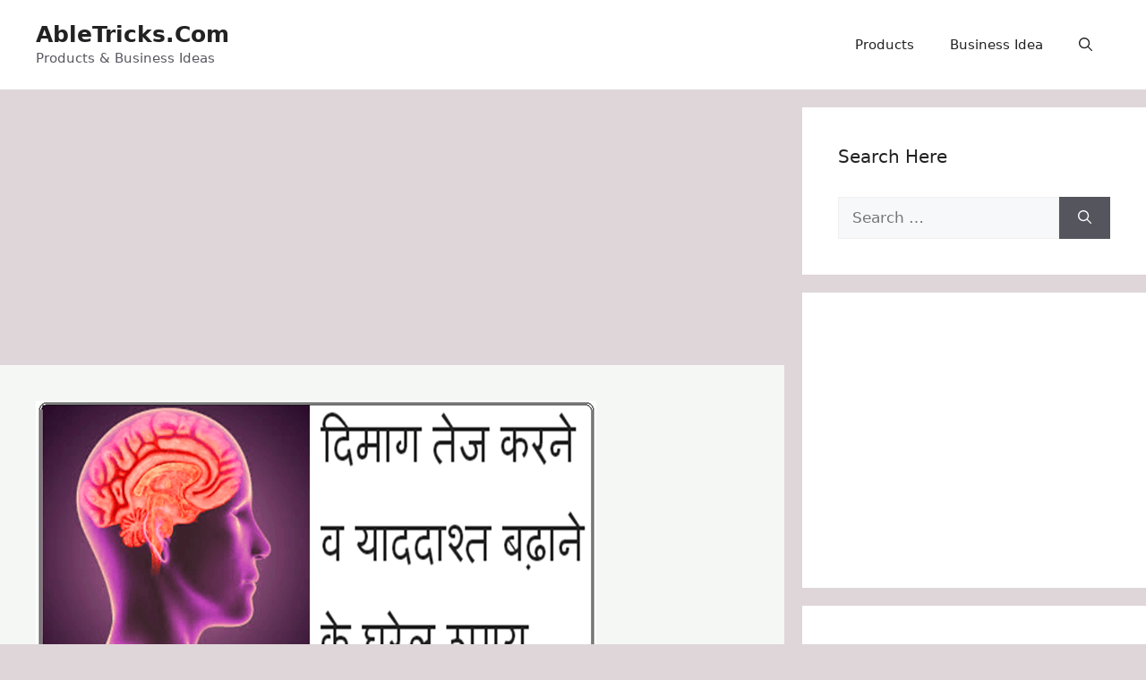

--- FILE ---
content_type: text/html; charset=UTF-8
request_url: https://abletricks.com/dimag-tej-karne-ke-tarike-in-hindi/
body_size: 24040
content:
<!DOCTYPE html>
<html lang="en-US" prefix="og: https://ogp.me/ns#">
<head>
	<meta charset="UTF-8">
	<meta name="viewport" content="width=device-width, initial-scale=1">
<!-- Search Engine Optimization by Rank Math - https://rankmath.com/ -->
<title>दिमाग तेज करने व याददाश्त बढ़ाने के घरेलू उपाय | Dimag tej karne ke tarike</title><link rel="stylesheet" href="https://abletricks.com/wp-content/cache/min/1/4e5db492173f8dc66a52b88a46994eab.css" media="all" data-minify="1" />
<meta name="description" content="दिमाग तेज करने व याददाश्त बढ़ाने के घरेलू उपाय (Dimag tej karne ke tarike) दिमाग तेज करे और याददाश्त बढ़ाये, (Yaddast badhane ke tarike) इन हिंदी."/>
<meta name="robots" content="follow, index, max-snippet:-1, max-video-preview:-1, max-image-preview:large"/>
<link rel="canonical" href="https://abletricks.com/dimag-tej-karne-ke-tarike-in-hindi/" />
<meta property="og:locale" content="en_US" />
<meta property="og:type" content="article" />
<meta property="og:title" content="दिमाग तेज करने व याददाश्त बढ़ाने के घरेलू उपाय | Dimag tej karne ke tarike" />
<meta property="og:description" content="दिमाग तेज करने व याददाश्त बढ़ाने के घरेलू उपाय (Dimag tej karne ke tarike) दिमाग तेज करे और याददाश्त बढ़ाये, (Yaddast badhane ke tarike) इन हिंदी." />
<meta property="og:url" content="https://abletricks.com/dimag-tej-karne-ke-tarike-in-hindi/" />
<meta property="og:site_name" content="Abletricks.Com" />
<meta property="article:section" content="हेल्थ टिप्स" />
<meta property="og:image" content="https://abletricks.com/wp-content/uploads/2017/04/abletricks1434.png" />
<meta property="og:image:secure_url" content="https://abletricks.com/wp-content/uploads/2017/04/abletricks1434.png" />
<meta property="og:image:width" content="626" />
<meta property="og:image:height" content="333" />
<meta property="og:image:alt" content="Dimag tej karne ke" />
<meta property="og:image:type" content="image/png" />
<meta property="article:published_time" content="2024-09-22T22:17:55+05:30" />
<meta name="twitter:card" content="summary_large_image" />
<meta name="twitter:title" content="दिमाग तेज करने व याददाश्त बढ़ाने के घरेलू उपाय | Dimag tej karne ke tarike" />
<meta name="twitter:description" content="दिमाग तेज करने व याददाश्त बढ़ाने के घरेलू उपाय (Dimag tej karne ke tarike) दिमाग तेज करे और याददाश्त बढ़ाये, (Yaddast badhane ke tarike) इन हिंदी." />
<meta name="twitter:image" content="https://abletricks.com/wp-content/uploads/2017/04/abletricks1434.png" />
<script type="application/ld+json" class="rank-math-schema">{"@context":"https://schema.org","@graph":[{"@type":["Person","Organization"],"@id":"https://abletricks.com/#person","name":"Tricks King"},{"@type":"WebSite","@id":"https://abletricks.com/#website","url":"https://abletricks.com","name":"Abletricks.Com","alternateName":"Abletricks","publisher":{"@id":"https://abletricks.com/#person"},"inLanguage":"en-US"},{"@type":"ImageObject","@id":"https://abletricks.com/wp-content/uploads/2017/04/abletricks1434.png","url":"https://abletricks.com/wp-content/uploads/2017/04/abletricks1434.png","width":"626","height":"333","inLanguage":"en-US"},{"@type":"WebPage","@id":"https://abletricks.com/dimag-tej-karne-ke-tarike-in-hindi/#webpage","url":"https://abletricks.com/dimag-tej-karne-ke-tarike-in-hindi/","name":"\u0926\u093f\u092e\u093e\u0917 \u0924\u0947\u091c \u0915\u0930\u0928\u0947 \u0935 \u092f\u093e\u0926\u0926\u093e\u0936\u094d\u0924 \u092c\u0922\u093c\u093e\u0928\u0947 \u0915\u0947 \u0918\u0930\u0947\u0932\u0942 \u0909\u092a\u093e\u092f | Dimag tej karne ke tarike","datePublished":"2024-09-22T22:17:55+05:30","dateModified":"2024-09-22T22:17:55+05:30","isPartOf":{"@id":"https://abletricks.com/#website"},"primaryImageOfPage":{"@id":"https://abletricks.com/wp-content/uploads/2017/04/abletricks1434.png"},"inLanguage":"en-US"},{"@type":"Person","@id":"https://abletricks.com/dimag-tej-karne-ke-tarike-in-hindi/#author","name":"Tricks King","image":{"@type":"ImageObject","@id":"https://secure.gravatar.com/avatar/402ec7cb9eb37e8dff89396d95249715e2a2c9f7c4f28dcac83ad9df78283ed0?s=96&amp;d=mm&amp;r=g","url":"https://secure.gravatar.com/avatar/402ec7cb9eb37e8dff89396d95249715e2a2c9f7c4f28dcac83ad9df78283ed0?s=96&amp;d=mm&amp;r=g","caption":"Tricks King","inLanguage":"en-US"},"sameAs":["http://abletricks.com"]},{"@type":"BlogPosting","headline":"\u0926\u093f\u092e\u093e\u0917 \u0924\u0947\u091c \u0915\u0930\u0928\u0947 \u0935 \u092f\u093e\u0926\u0926\u093e\u0936\u094d\u0924 \u092c\u0922\u093c\u093e\u0928\u0947 \u0915\u0947 \u0918\u0930\u0947\u0932\u0942 \u0909\u092a\u093e\u092f | Dimag tej karne ke tarike","keywords":"Dimag tej karne ke","datePublished":"2024-09-22T22:17:55+05:30","dateModified":"2024-09-22T22:17:55+05:30","author":{"@id":"https://abletricks.com/dimag-tej-karne-ke-tarike-in-hindi/#author","name":"Tricks King"},"publisher":{"@id":"https://abletricks.com/#person"},"description":"\u0926\u093f\u092e\u093e\u0917 \u0924\u0947\u091c \u0915\u0930\u0928\u0947 \u0935 \u092f\u093e\u0926\u0926\u093e\u0936\u094d\u0924 \u092c\u0922\u093c\u093e\u0928\u0947 \u0915\u0947 \u0918\u0930\u0947\u0932\u0942 \u0909\u092a\u093e\u092f (Dimag tej karne ke tarike) \u0926\u093f\u092e\u093e\u0917 \u0924\u0947\u091c \u0915\u0930\u0947 \u0914\u0930 \u092f\u093e\u0926\u0926\u093e\u0936\u094d\u0924 \u092c\u0922\u093c\u093e\u092f\u0947, (Yaddast badhane ke tarike) \u0907\u0928 \u0939\u093f\u0902\u0926\u0940.","name":"\u0926\u093f\u092e\u093e\u0917 \u0924\u0947\u091c \u0915\u0930\u0928\u0947 \u0935 \u092f\u093e\u0926\u0926\u093e\u0936\u094d\u0924 \u092c\u0922\u093c\u093e\u0928\u0947 \u0915\u0947 \u0918\u0930\u0947\u0932\u0942 \u0909\u092a\u093e\u092f | Dimag tej karne ke tarike","@id":"https://abletricks.com/dimag-tej-karne-ke-tarike-in-hindi/#richSnippet","isPartOf":{"@id":"https://abletricks.com/dimag-tej-karne-ke-tarike-in-hindi/#webpage"},"image":{"@id":"https://abletricks.com/wp-content/uploads/2017/04/abletricks1434.png"},"inLanguage":"en-US","mainEntityOfPage":{"@id":"https://abletricks.com/dimag-tej-karne-ke-tarike-in-hindi/#webpage"}}]}</script>
<!-- /Rank Math WordPress SEO plugin -->


<link rel="alternate" type="application/rss+xml" title="AbleTricks.Com &raquo; Feed" href="https://abletricks.com/feed/" />
<link rel="alternate" type="application/rss+xml" title="AbleTricks.Com &raquo; Comments Feed" href="https://abletricks.com/comments/feed/" />
<link rel="alternate" type="application/rss+xml" title="AbleTricks.Com &raquo; दिमाग तेज करने व याददाश्त बढ़ाने के घरेलू उपाय | Dimag tej karne ke tarike Comments Feed" href="https://abletricks.com/dimag-tej-karne-ke-tarike-in-hindi/feed/" />
<link rel="alternate" title="oEmbed (JSON)" type="application/json+oembed" href="https://abletricks.com/wp-json/oembed/1.0/embed?url=https%3A%2F%2Fabletricks.com%2Fdimag-tej-karne-ke-tarike-in-hindi%2F" />
<link rel="alternate" title="oEmbed (XML)" type="text/xml+oembed" href="https://abletricks.com/wp-json/oembed/1.0/embed?url=https%3A%2F%2Fabletricks.com%2Fdimag-tej-karne-ke-tarike-in-hindi%2F&#038;format=xml" />
<style id='wp-img-auto-sizes-contain-inline-css'>
img:is([sizes=auto i],[sizes^="auto," i]){contain-intrinsic-size:3000px 1500px}
/*# sourceURL=wp-img-auto-sizes-contain-inline-css */
</style>
<style id='wp-emoji-styles-inline-css'>

	img.wp-smiley, img.emoji {
		display: inline !important;
		border: none !important;
		box-shadow: none !important;
		height: 1em !important;
		width: 1em !important;
		margin: 0 0.07em !important;
		vertical-align: -0.1em !important;
		background: none !important;
		padding: 0 !important;
	}
/*# sourceURL=wp-emoji-styles-inline-css */
</style>
<style id='wp-block-library-inline-css'>
:root{--wp-block-synced-color:#7a00df;--wp-block-synced-color--rgb:122,0,223;--wp-bound-block-color:var(--wp-block-synced-color);--wp-editor-canvas-background:#ddd;--wp-admin-theme-color:#007cba;--wp-admin-theme-color--rgb:0,124,186;--wp-admin-theme-color-darker-10:#006ba1;--wp-admin-theme-color-darker-10--rgb:0,107,160.5;--wp-admin-theme-color-darker-20:#005a87;--wp-admin-theme-color-darker-20--rgb:0,90,135;--wp-admin-border-width-focus:2px}@media (min-resolution:192dpi){:root{--wp-admin-border-width-focus:1.5px}}.wp-element-button{cursor:pointer}:root .has-very-light-gray-background-color{background-color:#eee}:root .has-very-dark-gray-background-color{background-color:#313131}:root .has-very-light-gray-color{color:#eee}:root .has-very-dark-gray-color{color:#313131}:root .has-vivid-green-cyan-to-vivid-cyan-blue-gradient-background{background:linear-gradient(135deg,#00d084,#0693e3)}:root .has-purple-crush-gradient-background{background:linear-gradient(135deg,#34e2e4,#4721fb 50%,#ab1dfe)}:root .has-hazy-dawn-gradient-background{background:linear-gradient(135deg,#faaca8,#dad0ec)}:root .has-subdued-olive-gradient-background{background:linear-gradient(135deg,#fafae1,#67a671)}:root .has-atomic-cream-gradient-background{background:linear-gradient(135deg,#fdd79a,#004a59)}:root .has-nightshade-gradient-background{background:linear-gradient(135deg,#330968,#31cdcf)}:root .has-midnight-gradient-background{background:linear-gradient(135deg,#020381,#2874fc)}:root{--wp--preset--font-size--normal:16px;--wp--preset--font-size--huge:42px}.has-regular-font-size{font-size:1em}.has-larger-font-size{font-size:2.625em}.has-normal-font-size{font-size:var(--wp--preset--font-size--normal)}.has-huge-font-size{font-size:var(--wp--preset--font-size--huge)}.has-text-align-center{text-align:center}.has-text-align-left{text-align:left}.has-text-align-right{text-align:right}.has-fit-text{white-space:nowrap!important}#end-resizable-editor-section{display:none}.aligncenter{clear:both}.items-justified-left{justify-content:flex-start}.items-justified-center{justify-content:center}.items-justified-right{justify-content:flex-end}.items-justified-space-between{justify-content:space-between}.screen-reader-text{border:0;clip-path:inset(50%);height:1px;margin:-1px;overflow:hidden;padding:0;position:absolute;width:1px;word-wrap:normal!important}.screen-reader-text:focus{background-color:#ddd;clip-path:none;color:#444;display:block;font-size:1em;height:auto;left:5px;line-height:normal;padding:15px 23px 14px;text-decoration:none;top:5px;width:auto;z-index:100000}html :where(.has-border-color){border-style:solid}html :where([style*=border-top-color]){border-top-style:solid}html :where([style*=border-right-color]){border-right-style:solid}html :where([style*=border-bottom-color]){border-bottom-style:solid}html :where([style*=border-left-color]){border-left-style:solid}html :where([style*=border-width]){border-style:solid}html :where([style*=border-top-width]){border-top-style:solid}html :where([style*=border-right-width]){border-right-style:solid}html :where([style*=border-bottom-width]){border-bottom-style:solid}html :where([style*=border-left-width]){border-left-style:solid}html :where(img[class*=wp-image-]){height:auto;max-width:100%}:where(figure){margin:0 0 1em}html :where(.is-position-sticky){--wp-admin--admin-bar--position-offset:var(--wp-admin--admin-bar--height,0px)}@media screen and (max-width:600px){html :where(.is-position-sticky){--wp-admin--admin-bar--position-offset:0px}}

/*# sourceURL=wp-block-library-inline-css */
</style><style id='global-styles-inline-css'>
:root{--wp--preset--aspect-ratio--square: 1;--wp--preset--aspect-ratio--4-3: 4/3;--wp--preset--aspect-ratio--3-4: 3/4;--wp--preset--aspect-ratio--3-2: 3/2;--wp--preset--aspect-ratio--2-3: 2/3;--wp--preset--aspect-ratio--16-9: 16/9;--wp--preset--aspect-ratio--9-16: 9/16;--wp--preset--color--black: #000000;--wp--preset--color--cyan-bluish-gray: #abb8c3;--wp--preset--color--white: #ffffff;--wp--preset--color--pale-pink: #f78da7;--wp--preset--color--vivid-red: #cf2e2e;--wp--preset--color--luminous-vivid-orange: #ff6900;--wp--preset--color--luminous-vivid-amber: #fcb900;--wp--preset--color--light-green-cyan: #7bdcb5;--wp--preset--color--vivid-green-cyan: #00d084;--wp--preset--color--pale-cyan-blue: #8ed1fc;--wp--preset--color--vivid-cyan-blue: #0693e3;--wp--preset--color--vivid-purple: #9b51e0;--wp--preset--color--contrast: var(--contrast);--wp--preset--color--contrast-2: var(--contrast-2);--wp--preset--color--contrast-3: var(--contrast-3);--wp--preset--color--base: var(--base);--wp--preset--color--base-2: var(--base-2);--wp--preset--color--base-3: var(--base-3);--wp--preset--color--accent: var(--accent);--wp--preset--gradient--vivid-cyan-blue-to-vivid-purple: linear-gradient(135deg,rgb(6,147,227) 0%,rgb(155,81,224) 100%);--wp--preset--gradient--light-green-cyan-to-vivid-green-cyan: linear-gradient(135deg,rgb(122,220,180) 0%,rgb(0,208,130) 100%);--wp--preset--gradient--luminous-vivid-amber-to-luminous-vivid-orange: linear-gradient(135deg,rgb(252,185,0) 0%,rgb(255,105,0) 100%);--wp--preset--gradient--luminous-vivid-orange-to-vivid-red: linear-gradient(135deg,rgb(255,105,0) 0%,rgb(207,46,46) 100%);--wp--preset--gradient--very-light-gray-to-cyan-bluish-gray: linear-gradient(135deg,rgb(238,238,238) 0%,rgb(169,184,195) 100%);--wp--preset--gradient--cool-to-warm-spectrum: linear-gradient(135deg,rgb(74,234,220) 0%,rgb(151,120,209) 20%,rgb(207,42,186) 40%,rgb(238,44,130) 60%,rgb(251,105,98) 80%,rgb(254,248,76) 100%);--wp--preset--gradient--blush-light-purple: linear-gradient(135deg,rgb(255,206,236) 0%,rgb(152,150,240) 100%);--wp--preset--gradient--blush-bordeaux: linear-gradient(135deg,rgb(254,205,165) 0%,rgb(254,45,45) 50%,rgb(107,0,62) 100%);--wp--preset--gradient--luminous-dusk: linear-gradient(135deg,rgb(255,203,112) 0%,rgb(199,81,192) 50%,rgb(65,88,208) 100%);--wp--preset--gradient--pale-ocean: linear-gradient(135deg,rgb(255,245,203) 0%,rgb(182,227,212) 50%,rgb(51,167,181) 100%);--wp--preset--gradient--electric-grass: linear-gradient(135deg,rgb(202,248,128) 0%,rgb(113,206,126) 100%);--wp--preset--gradient--midnight: linear-gradient(135deg,rgb(2,3,129) 0%,rgb(40,116,252) 100%);--wp--preset--font-size--small: 13px;--wp--preset--font-size--medium: 20px;--wp--preset--font-size--large: 36px;--wp--preset--font-size--x-large: 42px;--wp--preset--spacing--20: 0.44rem;--wp--preset--spacing--30: 0.67rem;--wp--preset--spacing--40: 1rem;--wp--preset--spacing--50: 1.5rem;--wp--preset--spacing--60: 2.25rem;--wp--preset--spacing--70: 3.38rem;--wp--preset--spacing--80: 5.06rem;--wp--preset--shadow--natural: 6px 6px 9px rgba(0, 0, 0, 0.2);--wp--preset--shadow--deep: 12px 12px 50px rgba(0, 0, 0, 0.4);--wp--preset--shadow--sharp: 6px 6px 0px rgba(0, 0, 0, 0.2);--wp--preset--shadow--outlined: 6px 6px 0px -3px rgb(255, 255, 255), 6px 6px rgb(0, 0, 0);--wp--preset--shadow--crisp: 6px 6px 0px rgb(0, 0, 0);}:where(.is-layout-flex){gap: 0.5em;}:where(.is-layout-grid){gap: 0.5em;}body .is-layout-flex{display: flex;}.is-layout-flex{flex-wrap: wrap;align-items: center;}.is-layout-flex > :is(*, div){margin: 0;}body .is-layout-grid{display: grid;}.is-layout-grid > :is(*, div){margin: 0;}:where(.wp-block-columns.is-layout-flex){gap: 2em;}:where(.wp-block-columns.is-layout-grid){gap: 2em;}:where(.wp-block-post-template.is-layout-flex){gap: 1.25em;}:where(.wp-block-post-template.is-layout-grid){gap: 1.25em;}.has-black-color{color: var(--wp--preset--color--black) !important;}.has-cyan-bluish-gray-color{color: var(--wp--preset--color--cyan-bluish-gray) !important;}.has-white-color{color: var(--wp--preset--color--white) !important;}.has-pale-pink-color{color: var(--wp--preset--color--pale-pink) !important;}.has-vivid-red-color{color: var(--wp--preset--color--vivid-red) !important;}.has-luminous-vivid-orange-color{color: var(--wp--preset--color--luminous-vivid-orange) !important;}.has-luminous-vivid-amber-color{color: var(--wp--preset--color--luminous-vivid-amber) !important;}.has-light-green-cyan-color{color: var(--wp--preset--color--light-green-cyan) !important;}.has-vivid-green-cyan-color{color: var(--wp--preset--color--vivid-green-cyan) !important;}.has-pale-cyan-blue-color{color: var(--wp--preset--color--pale-cyan-blue) !important;}.has-vivid-cyan-blue-color{color: var(--wp--preset--color--vivid-cyan-blue) !important;}.has-vivid-purple-color{color: var(--wp--preset--color--vivid-purple) !important;}.has-black-background-color{background-color: var(--wp--preset--color--black) !important;}.has-cyan-bluish-gray-background-color{background-color: var(--wp--preset--color--cyan-bluish-gray) !important;}.has-white-background-color{background-color: var(--wp--preset--color--white) !important;}.has-pale-pink-background-color{background-color: var(--wp--preset--color--pale-pink) !important;}.has-vivid-red-background-color{background-color: var(--wp--preset--color--vivid-red) !important;}.has-luminous-vivid-orange-background-color{background-color: var(--wp--preset--color--luminous-vivid-orange) !important;}.has-luminous-vivid-amber-background-color{background-color: var(--wp--preset--color--luminous-vivid-amber) !important;}.has-light-green-cyan-background-color{background-color: var(--wp--preset--color--light-green-cyan) !important;}.has-vivid-green-cyan-background-color{background-color: var(--wp--preset--color--vivid-green-cyan) !important;}.has-pale-cyan-blue-background-color{background-color: var(--wp--preset--color--pale-cyan-blue) !important;}.has-vivid-cyan-blue-background-color{background-color: var(--wp--preset--color--vivid-cyan-blue) !important;}.has-vivid-purple-background-color{background-color: var(--wp--preset--color--vivid-purple) !important;}.has-black-border-color{border-color: var(--wp--preset--color--black) !important;}.has-cyan-bluish-gray-border-color{border-color: var(--wp--preset--color--cyan-bluish-gray) !important;}.has-white-border-color{border-color: var(--wp--preset--color--white) !important;}.has-pale-pink-border-color{border-color: var(--wp--preset--color--pale-pink) !important;}.has-vivid-red-border-color{border-color: var(--wp--preset--color--vivid-red) !important;}.has-luminous-vivid-orange-border-color{border-color: var(--wp--preset--color--luminous-vivid-orange) !important;}.has-luminous-vivid-amber-border-color{border-color: var(--wp--preset--color--luminous-vivid-amber) !important;}.has-light-green-cyan-border-color{border-color: var(--wp--preset--color--light-green-cyan) !important;}.has-vivid-green-cyan-border-color{border-color: var(--wp--preset--color--vivid-green-cyan) !important;}.has-pale-cyan-blue-border-color{border-color: var(--wp--preset--color--pale-cyan-blue) !important;}.has-vivid-cyan-blue-border-color{border-color: var(--wp--preset--color--vivid-cyan-blue) !important;}.has-vivid-purple-border-color{border-color: var(--wp--preset--color--vivid-purple) !important;}.has-vivid-cyan-blue-to-vivid-purple-gradient-background{background: var(--wp--preset--gradient--vivid-cyan-blue-to-vivid-purple) !important;}.has-light-green-cyan-to-vivid-green-cyan-gradient-background{background: var(--wp--preset--gradient--light-green-cyan-to-vivid-green-cyan) !important;}.has-luminous-vivid-amber-to-luminous-vivid-orange-gradient-background{background: var(--wp--preset--gradient--luminous-vivid-amber-to-luminous-vivid-orange) !important;}.has-luminous-vivid-orange-to-vivid-red-gradient-background{background: var(--wp--preset--gradient--luminous-vivid-orange-to-vivid-red) !important;}.has-very-light-gray-to-cyan-bluish-gray-gradient-background{background: var(--wp--preset--gradient--very-light-gray-to-cyan-bluish-gray) !important;}.has-cool-to-warm-spectrum-gradient-background{background: var(--wp--preset--gradient--cool-to-warm-spectrum) !important;}.has-blush-light-purple-gradient-background{background: var(--wp--preset--gradient--blush-light-purple) !important;}.has-blush-bordeaux-gradient-background{background: var(--wp--preset--gradient--blush-bordeaux) !important;}.has-luminous-dusk-gradient-background{background: var(--wp--preset--gradient--luminous-dusk) !important;}.has-pale-ocean-gradient-background{background: var(--wp--preset--gradient--pale-ocean) !important;}.has-electric-grass-gradient-background{background: var(--wp--preset--gradient--electric-grass) !important;}.has-midnight-gradient-background{background: var(--wp--preset--gradient--midnight) !important;}.has-small-font-size{font-size: var(--wp--preset--font-size--small) !important;}.has-medium-font-size{font-size: var(--wp--preset--font-size--medium) !important;}.has-large-font-size{font-size: var(--wp--preset--font-size--large) !important;}.has-x-large-font-size{font-size: var(--wp--preset--font-size--x-large) !important;}
/*# sourceURL=global-styles-inline-css */
</style>

<style id='classic-theme-styles-inline-css'>
/*! This file is auto-generated */
.wp-block-button__link{color:#fff;background-color:#32373c;border-radius:9999px;box-shadow:none;text-decoration:none;padding:calc(.667em + 2px) calc(1.333em + 2px);font-size:1.125em}.wp-block-file__button{background:#32373c;color:#fff;text-decoration:none}
/*# sourceURL=/wp-includes/css/classic-themes.min.css */
</style>


<style id='generate-style-inline-css'>
body{background-color:#dfd6d9;color:var(--contrast);}a{color:var(--accent);}a{text-decoration:underline;}.entry-title a, .site-branding a, a.button, .wp-block-button__link, .main-navigation a{text-decoration:none;}a:hover, a:focus, a:active{color:var(--contrast);}.grid-container{max-width:1360px;}.wp-block-group__inner-container{max-width:1360px;margin-left:auto;margin-right:auto;}@media (max-width: 500px) and (min-width: 769px){.inside-header{display:flex;flex-direction:column;align-items:center;}.site-logo, .site-branding{margin-bottom:1.5em;}#site-navigation{margin:0 auto;}.header-widget{margin-top:1.5em;}}.generate-back-to-top{font-size:20px;border-radius:3px;position:fixed;bottom:30px;right:30px;line-height:40px;width:40px;text-align:center;z-index:10;transition:opacity 300ms ease-in-out;opacity:0.1;transform:translateY(1000px);}.generate-back-to-top__show{opacity:1;transform:translateY(0);}:root{--contrast:#222222;--contrast-2:#575760;--contrast-3:#b2b2be;--base:#f0f0f0;--base-2:#f7f8f9;--base-3:#ffffff;--accent:#1e73be;}:root .has-contrast-color{color:var(--contrast);}:root .has-contrast-background-color{background-color:var(--contrast);}:root .has-contrast-2-color{color:var(--contrast-2);}:root .has-contrast-2-background-color{background-color:var(--contrast-2);}:root .has-contrast-3-color{color:var(--contrast-3);}:root .has-contrast-3-background-color{background-color:var(--contrast-3);}:root .has-base-color{color:var(--base);}:root .has-base-background-color{background-color:var(--base);}:root .has-base-2-color{color:var(--base-2);}:root .has-base-2-background-color{background-color:var(--base-2);}:root .has-base-3-color{color:var(--base-3);}:root .has-base-3-background-color{background-color:var(--base-3);}:root .has-accent-color{color:var(--accent);}:root .has-accent-background-color{background-color:var(--accent);}.gp-modal:not(.gp-modal--open):not(.gp-modal--transition){display:none;}.gp-modal--transition:not(.gp-modal--open){pointer-events:none;}.gp-modal-overlay:not(.gp-modal-overlay--open):not(.gp-modal--transition){display:none;}.gp-modal__overlay{display:none;position:fixed;top:0;left:0;right:0;bottom:0;background:rgba(0,0,0,0.2);display:flex;justify-content:center;align-items:center;z-index:10000;backdrop-filter:blur(3px);transition:opacity 500ms ease;opacity:0;}.gp-modal--open:not(.gp-modal--transition) .gp-modal__overlay{opacity:1;}.gp-modal__container{max-width:100%;max-height:100vh;transform:scale(0.9);transition:transform 500ms ease;padding:0 10px;}.gp-modal--open:not(.gp-modal--transition) .gp-modal__container{transform:scale(1);}.search-modal-fields{display:flex;}.gp-search-modal .gp-modal__overlay{align-items:flex-start;padding-top:25vh;background:var(--gp-search-modal-overlay-bg-color);}.search-modal-form{width:500px;max-width:100%;background-color:var(--gp-search-modal-bg-color);color:var(--gp-search-modal-text-color);}.search-modal-form .search-field, .search-modal-form .search-field:focus{width:100%;height:60px;background-color:transparent;border:0;appearance:none;color:currentColor;}.search-modal-fields button, .search-modal-fields button:active, .search-modal-fields button:focus, .search-modal-fields button:hover{background-color:transparent;border:0;color:currentColor;width:60px;}.top-bar{background-color:#dddd16;color:#ffffff;}.top-bar a{color:#ffffff;}.top-bar a:hover{color:#303030;}.site-header{background-color:var(--base-3);}.main-title a,.main-title a:hover{color:var(--contrast);}.site-description{color:var(--contrast-2);}.mobile-menu-control-wrapper .menu-toggle,.mobile-menu-control-wrapper .menu-toggle:hover,.mobile-menu-control-wrapper .menu-toggle:focus,.has-inline-mobile-toggle #site-navigation.toggled{background-color:rgba(0, 0, 0, 0.02);}.main-navigation,.main-navigation ul ul{background-color:var(--base-3);}.main-navigation .main-nav ul li a, .main-navigation .menu-toggle, .main-navigation .menu-bar-items{color:var(--contrast);}.main-navigation .main-nav ul li:not([class*="current-menu-"]):hover > a, .main-navigation .main-nav ul li:not([class*="current-menu-"]):focus > a, .main-navigation .main-nav ul li.sfHover:not([class*="current-menu-"]) > a, .main-navigation .menu-bar-item:hover > a, .main-navigation .menu-bar-item.sfHover > a{color:var(--accent);}button.menu-toggle:hover,button.menu-toggle:focus{color:var(--contrast);}.main-navigation .main-nav ul li[class*="current-menu-"] > a{color:var(--accent);}.navigation-search input[type="search"],.navigation-search input[type="search"]:active, .navigation-search input[type="search"]:focus, .main-navigation .main-nav ul li.search-item.active > a, .main-navigation .menu-bar-items .search-item.active > a{color:var(--accent);}.main-navigation ul ul{background-color:var(--base);}.separate-containers .inside-article, .separate-containers .comments-area, .separate-containers .page-header, .one-container .container, .separate-containers .paging-navigation, .inside-page-header{background-color:#f5f7f5;}.entry-title a{color:var(--contrast);}.entry-title a:hover{color:var(--contrast-2);}.entry-meta{color:var(--contrast-2);}.sidebar .widget{background-color:var(--base-3);}.footer-widgets{background-color:var(--base-3);}.site-info{background-color:var(--base-3);}input[type="text"],input[type="email"],input[type="url"],input[type="password"],input[type="search"],input[type="tel"],input[type="number"],textarea,select{color:var(--contrast);background-color:var(--base-2);border-color:var(--base);}input[type="text"]:focus,input[type="email"]:focus,input[type="url"]:focus,input[type="password"]:focus,input[type="search"]:focus,input[type="tel"]:focus,input[type="number"]:focus,textarea:focus,select:focus{color:var(--contrast);background-color:var(--base-2);border-color:var(--contrast-3);}button,html input[type="button"],input[type="reset"],input[type="submit"],a.button,a.wp-block-button__link:not(.has-background){color:#ffffff;background-color:#55555e;}button:hover,html input[type="button"]:hover,input[type="reset"]:hover,input[type="submit"]:hover,a.button:hover,button:focus,html input[type="button"]:focus,input[type="reset"]:focus,input[type="submit"]:focus,a.button:focus,a.wp-block-button__link:not(.has-background):active,a.wp-block-button__link:not(.has-background):focus,a.wp-block-button__link:not(.has-background):hover{color:#ffffff;background-color:#3f4047;}a.generate-back-to-top{background-color:rgba( 0,0,0,0.4 );color:#ffffff;}a.generate-back-to-top:hover,a.generate-back-to-top:focus{background-color:rgba( 0,0,0,0.6 );color:#ffffff;}:root{--gp-search-modal-bg-color:var(--base-3);--gp-search-modal-text-color:var(--contrast);--gp-search-modal-overlay-bg-color:rgba(0,0,0,0.2);}@media (max-width:768px){.main-navigation .menu-bar-item:hover > a, .main-navigation .menu-bar-item.sfHover > a{background:none;color:var(--contrast);}}.inside-top-bar.grid-container{max-width:1440px;}.inside-header.grid-container{max-width:1440px;}.site-main .wp-block-group__inner-container{padding:40px;}.separate-containers .paging-navigation{padding-top:20px;padding-bottom:20px;}.entry-content .alignwide, body:not(.no-sidebar) .entry-content .alignfull{margin-left:-40px;width:calc(100% + 80px);max-width:calc(100% + 80px);}.rtl .menu-item-has-children .dropdown-menu-toggle{padding-left:20px;}.rtl .main-navigation .main-nav ul li.menu-item-has-children > a{padding-right:20px;}.footer-widgets-container.grid-container{max-width:1440px;}.inside-site-info.grid-container{max-width:1440px;}@media (max-width:768px){.separate-containers .inside-article, .separate-containers .comments-area, .separate-containers .page-header, .separate-containers .paging-navigation, .one-container .site-content, .inside-page-header{padding:30px;}.site-main .wp-block-group__inner-container{padding:30px;}.inside-top-bar{padding-right:30px;padding-left:30px;}.inside-header{padding-right:30px;padding-left:30px;}.widget-area .widget{padding-top:30px;padding-right:30px;padding-bottom:30px;padding-left:30px;}.footer-widgets-container{padding-top:30px;padding-right:30px;padding-bottom:30px;padding-left:30px;}.inside-site-info{padding-right:30px;padding-left:30px;}.entry-content .alignwide, body:not(.no-sidebar) .entry-content .alignfull{margin-left:-30px;width:calc(100% + 60px);max-width:calc(100% + 60px);}.one-container .site-main .paging-navigation{margin-bottom:20px;}}/* End cached CSS */.is-right-sidebar{width:30%;}.is-left-sidebar{width:30%;}.site-content .content-area{width:70%;}@media (max-width:768px){.main-navigation .menu-toggle,.sidebar-nav-mobile:not(#sticky-placeholder){display:block;}.main-navigation ul,.gen-sidebar-nav,.main-navigation:not(.slideout-navigation):not(.toggled) .main-nav > ul,.has-inline-mobile-toggle #site-navigation .inside-navigation > *:not(.navigation-search):not(.main-nav){display:none;}.nav-align-right .inside-navigation,.nav-align-center .inside-navigation{justify-content:space-between;}.has-inline-mobile-toggle .mobile-menu-control-wrapper{display:flex;flex-wrap:wrap;}.has-inline-mobile-toggle .inside-header{flex-direction:row;text-align:left;flex-wrap:wrap;}.has-inline-mobile-toggle .header-widget,.has-inline-mobile-toggle #site-navigation{flex-basis:100%;}.nav-float-left .has-inline-mobile-toggle #site-navigation{order:10;}}
/*# sourceURL=generate-style-inline-css */
</style>
<style id='rocket-lazyload-inline-css'>
.rll-youtube-player{position:relative;padding-bottom:56.23%;height:0;overflow:hidden;max-width:100%;}.rll-youtube-player iframe{position:absolute;top:0;left:0;width:100%;height:100%;z-index:100;background:0 0}.rll-youtube-player img{bottom:0;display:block;left:0;margin:auto;max-width:100%;width:100%;position:absolute;right:0;top:0;border:none;height:auto;cursor:pointer;-webkit-transition:.4s all;-moz-transition:.4s all;transition:.4s all}.rll-youtube-player img:hover{-webkit-filter:brightness(75%)}.rll-youtube-player .play{height:72px;width:72px;left:50%;top:50%;margin-left:-36px;margin-top:-36px;position:absolute;background:url(https://abletricks.com/wp-content/plugins/wp-rocket/assets/img/youtube.png) no-repeat;cursor:pointer}.wp-has-aspect-ratio .rll-youtube-player{position:absolute;padding-bottom:0;width:100%;height:100%;top:0;bottom:0;left:0;right:0}
/*# sourceURL=rocket-lazyload-inline-css */
</style>
<link rel="https://api.w.org/" href="https://abletricks.com/wp-json/" /><link rel="alternate" title="JSON" type="application/json" href="https://abletricks.com/wp-json/wp/v2/posts/410" /><link rel="EditURI" type="application/rsd+xml" title="RSD" href="https://abletricks.com/xmlrpc.php?rsd" />
<meta name="generator" content="WordPress 6.9" />
<link rel='shortlink' href='https://abletricks.com/?p=410' />
<noscript><style id="rocket-lazyload-nojs-css">.rll-youtube-player, [data-lazy-src]{display:none !important;}</style></noscript></head>

<body class="wp-singular post-template-default single single-post postid-410 single-format-standard wp-embed-responsive wp-theme-generatepress right-sidebar nav-float-right separate-containers header-aligned-left dropdown-hover featured-image-active" itemtype="https://schema.org/Blog" itemscope>
	<a class="screen-reader-text skip-link" href="#content" title="Skip to content">Skip to content</a>		<header class="site-header has-inline-mobile-toggle" id="masthead" aria-label="Site"  itemtype="https://schema.org/WPHeader" itemscope>
			<div class="inside-header">
				<div class="site-branding">
						<p class="main-title" itemprop="headline">
					<a href="https://abletricks.com/" rel="home">AbleTricks.Com</a>
				</p>
						<p class="site-description" itemprop="description">Products & Business Ideas</p>
					</div>	<nav class="main-navigation mobile-menu-control-wrapper" id="mobile-menu-control-wrapper" aria-label="Mobile Toggle">
		<div class="menu-bar-items">	<span class="menu-bar-item">
		<a href="#" role="button" aria-label="Open search" aria-haspopup="dialog" aria-controls="gp-search" data-gpmodal-trigger="gp-search"><span class="gp-icon icon-search"><svg viewBox="0 0 512 512" aria-hidden="true" xmlns="http://www.w3.org/2000/svg" width="1em" height="1em"><path fill-rule="evenodd" clip-rule="evenodd" d="M208 48c-88.366 0-160 71.634-160 160s71.634 160 160 160 160-71.634 160-160S296.366 48 208 48zM0 208C0 93.125 93.125 0 208 0s208 93.125 208 208c0 48.741-16.765 93.566-44.843 129.024l133.826 134.018c9.366 9.379 9.355 24.575-.025 33.941-9.379 9.366-24.575 9.355-33.941-.025L337.238 370.987C301.747 399.167 256.839 416 208 416 93.125 416 0 322.875 0 208z" /></svg><svg viewBox="0 0 512 512" aria-hidden="true" xmlns="http://www.w3.org/2000/svg" width="1em" height="1em"><path d="M71.029 71.029c9.373-9.372 24.569-9.372 33.942 0L256 222.059l151.029-151.03c9.373-9.372 24.569-9.372 33.942 0 9.372 9.373 9.372 24.569 0 33.942L289.941 256l151.03 151.029c9.372 9.373 9.372 24.569 0 33.942-9.373 9.372-24.569 9.372-33.942 0L256 289.941l-151.029 151.03c-9.373 9.372-24.569 9.372-33.942 0-9.372-9.373-9.372-24.569 0-33.942L222.059 256 71.029 104.971c-9.372-9.373-9.372-24.569 0-33.942z" /></svg></span></a>
	</span>
	</div>		<button data-nav="site-navigation" class="menu-toggle" aria-controls="primary-menu" aria-expanded="false">
			<span class="gp-icon icon-menu-bars"><svg viewBox="0 0 512 512" aria-hidden="true" xmlns="http://www.w3.org/2000/svg" width="1em" height="1em"><path d="M0 96c0-13.255 10.745-24 24-24h464c13.255 0 24 10.745 24 24s-10.745 24-24 24H24c-13.255 0-24-10.745-24-24zm0 160c0-13.255 10.745-24 24-24h464c13.255 0 24 10.745 24 24s-10.745 24-24 24H24c-13.255 0-24-10.745-24-24zm0 160c0-13.255 10.745-24 24-24h464c13.255 0 24 10.745 24 24s-10.745 24-24 24H24c-13.255 0-24-10.745-24-24z" /></svg><svg viewBox="0 0 512 512" aria-hidden="true" xmlns="http://www.w3.org/2000/svg" width="1em" height="1em"><path d="M71.029 71.029c9.373-9.372 24.569-9.372 33.942 0L256 222.059l151.029-151.03c9.373-9.372 24.569-9.372 33.942 0 9.372 9.373 9.372 24.569 0 33.942L289.941 256l151.03 151.029c9.372 9.373 9.372 24.569 0 33.942-9.373 9.372-24.569 9.372-33.942 0L256 289.941l-151.029 151.03c-9.373 9.372-24.569 9.372-33.942 0-9.372-9.373-9.372-24.569 0-33.942L222.059 256 71.029 104.971c-9.372-9.373-9.372-24.569 0-33.942z" /></svg></span><span class="screen-reader-text">Menu</span>		</button>
	</nav>
			<nav class="main-navigation has-menu-bar-items sub-menu-right" id="site-navigation" aria-label="Primary"  itemtype="https://schema.org/SiteNavigationElement" itemscope>
			<div class="inside-navigation grid-container">
								<button class="menu-toggle" aria-controls="primary-menu" aria-expanded="false">
					<span class="gp-icon icon-menu-bars"><svg viewBox="0 0 512 512" aria-hidden="true" xmlns="http://www.w3.org/2000/svg" width="1em" height="1em"><path d="M0 96c0-13.255 10.745-24 24-24h464c13.255 0 24 10.745 24 24s-10.745 24-24 24H24c-13.255 0-24-10.745-24-24zm0 160c0-13.255 10.745-24 24-24h464c13.255 0 24 10.745 24 24s-10.745 24-24 24H24c-13.255 0-24-10.745-24-24zm0 160c0-13.255 10.745-24 24-24h464c13.255 0 24 10.745 24 24s-10.745 24-24 24H24c-13.255 0-24-10.745-24-24z" /></svg><svg viewBox="0 0 512 512" aria-hidden="true" xmlns="http://www.w3.org/2000/svg" width="1em" height="1em"><path d="M71.029 71.029c9.373-9.372 24.569-9.372 33.942 0L256 222.059l151.029-151.03c9.373-9.372 24.569-9.372 33.942 0 9.372 9.373 9.372 24.569 0 33.942L289.941 256l151.03 151.029c9.372 9.373 9.372 24.569 0 33.942-9.373 9.372-24.569 9.372-33.942 0L256 289.941l-151.029 151.03c-9.373 9.372-24.569 9.372-33.942 0-9.372-9.373-9.372-24.569 0-33.942L222.059 256 71.029 104.971c-9.372-9.373-9.372-24.569 0-33.942z" /></svg></span><span class="mobile-menu">Menu</span>				</button>
				<div id="primary-menu" class="main-nav"><ul id="menu-products" class=" menu sf-menu"><li id="menu-item-56909" class="menu-item menu-item-type-taxonomy menu-item-object-category menu-item-56909"><a href="https://abletricks.com/category/products/">Products</a></li>
<li id="menu-item-56916" class="menu-item menu-item-type-taxonomy menu-item-object-category menu-item-56916"><a href="https://abletricks.com/category/business-idea/">Business Idea</a></li>
</ul></div><div class="menu-bar-items">	<span class="menu-bar-item">
		<a href="#" role="button" aria-label="Open search" aria-haspopup="dialog" aria-controls="gp-search" data-gpmodal-trigger="gp-search"><span class="gp-icon icon-search"><svg viewBox="0 0 512 512" aria-hidden="true" xmlns="http://www.w3.org/2000/svg" width="1em" height="1em"><path fill-rule="evenodd" clip-rule="evenodd" d="M208 48c-88.366 0-160 71.634-160 160s71.634 160 160 160 160-71.634 160-160S296.366 48 208 48zM0 208C0 93.125 93.125 0 208 0s208 93.125 208 208c0 48.741-16.765 93.566-44.843 129.024l133.826 134.018c9.366 9.379 9.355 24.575-.025 33.941-9.379 9.366-24.575 9.355-33.941-.025L337.238 370.987C301.747 399.167 256.839 416 208 416 93.125 416 0 322.875 0 208z" /></svg><svg viewBox="0 0 512 512" aria-hidden="true" xmlns="http://www.w3.org/2000/svg" width="1em" height="1em"><path d="M71.029 71.029c9.373-9.372 24.569-9.372 33.942 0L256 222.059l151.029-151.03c9.373-9.372 24.569-9.372 33.942 0 9.372 9.373 9.372 24.569 0 33.942L289.941 256l151.03 151.029c9.372 9.373 9.372 24.569 0 33.942-9.373 9.372-24.569 9.372-33.942 0L256 289.941l-151.029 151.03c-9.373 9.372-24.569 9.372-33.942 0-9.372-9.373-9.372-24.569 0-33.942L222.059 256 71.029 104.971c-9.372-9.373-9.372-24.569 0-33.942z" /></svg></span></a>
	</span>
	</div>			</div>
		</nav>
					</div>
		</header>
		
	<div class="site grid-container container hfeed" id="page">
				<div class="site-content" id="content">
			
	<div class="content-area" id="primary">
		<main class="site-main" id="main">
			<div class='code-block code-block-1' style='margin: 8px auto; text-align: center; display: block; clear: both;'>
<script async src="https://pagead2.googlesyndication.com/pagead/js/adsbygoogle.js?client=ca-pub-1736225605229671"
     crossorigin="anonymous"></script>
<!-- New header ad -->
<ins class="adsbygoogle"
     style="display:block"
     data-ad-client="ca-pub-1736225605229671"
     data-ad-slot="3986040292"
     data-ad-format="auto"
     data-full-width-responsive="true"></ins>
<script>
     (adsbygoogle = window.adsbygoogle || []).push({});
</script></div>

<article id="post-410" class="post-410 post type-post status-publish format-standard has-post-thumbnail hentry category-health-tips" itemtype="https://schema.org/CreativeWork" itemscope>
	<div class="inside-article">
				<div class="featured-image page-header-image-single grid-container grid-parent">
			<img width="626" height="333" src="data:image/svg+xml,%3Csvg%20xmlns='http://www.w3.org/2000/svg'%20viewBox='0%200%20626%20333'%3E%3C/svg%3E" class="attachment-full size-full wp-post-image" alt="abletricks1434" itemprop="image" decoding="async" fetchpriority="high" title="दिमाग तेज करने व याददाश्त बढ़ाने के घरेलू उपाय | Dimag tej karne ke tarike 1" data-lazy-src="https://abletricks.com/wp-content/uploads/2017/04/abletricks1434.png"><noscript><img width="626" height="333" src="https://abletricks.com/wp-content/uploads/2017/04/abletricks1434.png" class="attachment-full size-full wp-post-image" alt="abletricks1434" itemprop="image" decoding="async" fetchpriority="high" title="दिमाग तेज करने व याददाश्त बढ़ाने के घरेलू उपाय | Dimag tej karne ke tarike 1"></noscript>		</div>
					<header class="entry-header">
				<h1 class="entry-title" itemprop="headline">दिमाग तेज करने व याददाश्त बढ़ाने के घरेलू उपाय | Dimag tej karne ke tarike</h1>		<div class="entry-meta">
			<span class="posted-on"><time class="entry-date published" datetime="2024-09-22T22:17:55+05:30" itemprop="datePublished"></time></span> <span class="byline">by <span class="author vcard" itemprop="author" itemtype="https://schema.org/Person" itemscope><a class="url fn n" href="https://abletricks.com/author/tricks-king/" title="View all posts by Tricks King" rel="author" itemprop="url"><span class="author-name" itemprop="name">Tricks King</span></a></span></span> 		</div>
					</header>
			
		<div class="entry-content" itemprop="text">
			<div class='code-block code-block-2' style='margin: 8px 0; clear: both;'>
<script async src="https://pagead2.googlesyndication.com/pagead/js/adsbygoogle.js?client=ca-pub-1736225605229671"
     crossorigin="anonymous"></script>
<!-- New header ad -->
<ins class="adsbygoogle"
     style="display:block"
     data-ad-client="ca-pub-1736225605229671"
     data-ad-slot="3986040292"
     data-ad-format="auto"
     data-full-width-responsive="true"></ins>
<script>
     (adsbygoogle = window.adsbygoogle || []).push({});
</script></div>
<div dir="ltr" style="text-align: left">
<p><span style="color: #000000"><strong>दिमाग तेज करने व याददाश्त बढ़ाने के घरेलू उपाय (Dimag tej karne ke tarike) दिमाग तेज करे और याददाश्त बढ़ाये, (Yaddast badhane ke tarike) इन हिंदी.</strong></span></p>
<p>आज इस लेख में हम एक बढ़िया &#8220;घरेलू उपाय&#8221; के बारे में जानकारी देने जा रहे है. आज का टॉपिक है &#8220;दिमाग तेज व याददाश्त बढ़ाने के घरेलू उपाय&#8221; तथा उपचार और तरीके. आजकल सभी क्षेत्रों में काफी Competition चल रहां है. यदि इस ज़माने में हमें अच्छे Position पर पहुंचना है तो हमें हमेशा Active रहना होगा.<a style="margin-left: 1em;margin-right: 1em" href="https://abletricks.com/wp-content/uploads/2017/04/abletricks1434.png"><br />
<img decoding="async" class="aligncenter" title="Dimag tej karne ke tarike in Hindi" src="data:image/svg+xml,%3Csvg%20xmlns='http://www.w3.org/2000/svg'%20viewBox='0%200%20626%20333'%3E%3C/svg%3E" alt="Dimag tej karne ke tarike in Hindi" width="626" height="333" border="0" data-lazy-src="https://abletricks.com/wp-content/uploads/2017/04/abletricks1434.png" /><noscript><img decoding="async" class="aligncenter" title="Dimag tej karne ke tarike in Hindi" src="https://abletricks.com/wp-content/uploads/2017/04/abletricks1434.png" alt="Dimag tej karne ke tarike in Hindi" width="626" height="333" border="0" /></noscript></a></p>
</div>
<h2><span style="color: #000000">दिमाग तेज करने व याददाश्त बढ़ाने के घरेलू उपाय (Dimag tej karne ke tarike in Hindi)</span></h2>
<div>
<p>कुछ कुछ लोगों का दिमाग बहुत तेज होता है, याददाश्त बहुत जबरदस्त होती है. उदाहरण के लिए हम स्कूल की बात करते है- एक कक्षा में एक ही टीचर सभी बच्चो को पढ़ाता है लेकिन उनमें से कुछ बच्चे बहुत ही Active होते है. वो बच्चे Exams में भी बढ़िया Marks प्राप्त करते है और अपने माँ-बाप तथा अपने स्कूल का ऊंचा करते हैं.</p>
<p>आपने भी ऐसे लोग अपने गांव में, अपने आस पास में बहुत से देखे होंगे. जरुरी नहीं है कि पढ़ा-लिखा व्यक्ति ही Active होता है. आपने कुछ ऐसे भी लोग देखे होंगे जो पढ़े-लिखे तो बिल्कुल नहीं है पर उनका दिमाग Computer की तरह Fast चलता है, उनकी याददाश्त भी काफी अच्छी होती है.</p><div class='code-block code-block-5' style='margin: 8px auto; text-align: center; display: block; clear: both;'>
<script async src="https://pagead2.googlesyndication.com/pagead/js/adsbygoogle.js?client=ca-pub-1736225605229671"
     crossorigin="anonymous"></script>
<!-- Paragraph ad -->
<ins class="adsbygoogle"
     style="display:block"
     data-ad-client="ca-pub-1736225605229671"
     data-ad-slot="5224768647"
     data-ad-format="auto"
     data-full-width-responsive="true"></ins>
<script>
     (adsbygoogle = window.adsbygoogle || []).push({});
</script></div>

<p>जो लोग Active होते है उसका दिमाग बहुत तेज होता है, वे मुश्किल काम भी आसानी से कर लेते है. यहीं नहीं, Active लोगों की सबकी नजर में एक अलग ही पहचान होती है, लोग उनका मान-सन्मान भी करते है.</p>
<p>उसी तरह कुछ लोग याददास्त में थोड़े ढीले होते है, जिनकी याददाश्त थोड़ी कमजोर होती है, अगर कोई काम याद भी आ जाए तो वो कैसे करे? इस समझने में काफी समय लगा देते है. भूलने की आदत कभी और Inactivity कभी कभी समस्याएं उत्पन्न कर देती है.</p>
<p>जिनका दिमाग और याददाश्त कमजोर होती है उन्हें जिंदगी में बहुत से परेशानियों का सामना करना पड़ता है. कहीं बार शर्मिंदा भी होना पड़ता है. यहीं नहीं, समाज में उन्हें निचले दर्जे के व्यक्ति के रूप में देखा जाता है. कम-दिमाग तथा याददाश्त कमजोर लोगों की स्कूल-कॉलेज, समाज तथा बहुत सी जगह पर हंसी उड़ाई जाती है.</p>
<p>लेकिन यह समस्या कोई Permanent समस्या नहीं है, आप इस समस्या से राहत पा सकते है. जी हां, इस समस्या से राहत पा सकते है. आप अपना दिमाग और याददास्त तेज कर सकते है. लेकिन यह कैसे? चिंता न करे, हम इसके बारे में आगे बताते है.</p><div class='code-block code-block-6' style='margin: 8px auto; text-align: center; display: block; clear: both;'>
<script async src="https://pagead2.googlesyndication.com/pagead/js/adsbygoogle.js?client=ca-pub-1736225605229671"
     crossorigin="anonymous"></script>
<!-- Paragraph ad -->
<ins class="adsbygoogle"
     style="display:block"
     data-ad-client="ca-pub-1736225605229671"
     data-ad-slot="5224768647"
     data-ad-format="auto"
     data-full-width-responsive="true"></ins>
<script>
     (adsbygoogle = window.adsbygoogle || []).push({});
</script></div>

<p>&nbsp;</p>
<h3><span style="color: #000000"><b>दिमाग और याददाश्त कमजोर होने के कारण (Due to weakness of mind and memory)</b></span></h3>
<div>
<p><span style="color: #000000"><strong>1.</strong></span> पूरी तरह नींद ना होना (Incomplete sleep)</p>
<p><strong><span style="color: #000000">2.</span></strong> अधिक तनाव में रहना (Stay in stress)</p>
<p><strong><span style="color: #000000">3.</span></strong> एक साथ बहुत सारे काम में दिमाग लगाना (Multitasking)</p><div class='code-block code-block-7' style='margin: 8px auto; text-align: center; display: block; clear: both;'>
<script async src="https://pagead2.googlesyndication.com/pagead/js/adsbygoogle.js?client=ca-pub-1736225605229671"
     crossorigin="anonymous"></script>
<!-- Paragraph ad -->
<ins class="adsbygoogle"
     style="display:block"
     data-ad-client="ca-pub-1736225605229671"
     data-ad-slot="5224768647"
     data-ad-format="auto"
     data-full-width-responsive="true"></ins>
<script>
     (adsbygoogle = window.adsbygoogle || []).push({});
</script></div>

<p><strong><span style="color: #000000">4.</span> </strong>सही समय पर भोजन ना करना, पोषक तत्व ना मिलना (Non nutrient content)</p>
<p><strong><span style="color: #000000">5.</span> </strong>अधिक शराब पीना, स्मोकिंग करना (Drinking more, smoking)</p>
<p><strong><span style="color: #000000">6.</span> </strong>अधिक समय तक बीमार रहना (Be sick for a long time)</p>
<p><strong><span style="color: #000000">7.</span></strong> शरीर में कमजोरी के कारण (Due to weakness in the body)</p><div class='code-block code-block-10' style='margin: 8px auto; text-align: center; display: block; clear: both;'>
<script async src="https://pagead2.googlesyndication.com/pagead/js/adsbygoogle.js?client=ca-pub-1736225605229671"
     crossorigin="anonymous"></script>
<ins class="adsbygoogle"
     style="display:block"
     data-ad-format="fluid"
     data-ad-layout-key="-fb+5w+4e-db+86"
     data-ad-client="ca-pub-1736225605229671"
     data-ad-slot="8653426509"></ins>
<script>
     (adsbygoogle = window.adsbygoogle || []).push({});
</script></div>

<p><strong><span style="color: #000000">8.</span></strong> सिर की बीमारी के कारण (Due to head disease)</p>
<p><strong><span style="color: #000000">9.</span></strong> आत्मविश्वास की कमी के कारण (Due to lack of confidence)</p>
<p><strong><span style="color: #000000">10.</span> </strong>डर की वजह से (Because of fear)</p>
<p>इन कारणों से हमारी याददाश्त और दिमाग कमजोर हो सकता है. अगर आप भी (याददाश्त और दिमाग कमजोर) इस समस्या से ग्रस्त है तो आप अपनी समस्या का कारण पता करे. यकीनन, ऊपर दिए गए 10 कारणों में से आपकी समस्या के लिए कोई एक कारण जरुर होगा. आइये अब, याददाश्त और दिमाग तेज करने या बढ़ाने के घरेलु तरीकों के बारे में जानते है.</p><div class='code-block code-block-11' style='margin: 8px auto; text-align: center; display: block; clear: both;'>
<script async src="https://pagead2.googlesyndication.com/pagead/js/adsbygoogle.js?client=ca-pub-1736225605229671"
     crossorigin="anonymous"></script>
<ins class="adsbygoogle"
     style="display:block"
     data-ad-format="fluid"
     data-ad-layout-key="-fb+5w+4e-db+86"
     data-ad-client="ca-pub-1736225605229671"
     data-ad-slot="8653426509"></ins>
<script>
     (adsbygoogle = window.adsbygoogle || []).push({});
</script></div>

</div>
</div>
<div>
<div>
<p>&nbsp;</p>
<h4><span style="color: #000000"><b>दिमाग तेज करना और स्मरणशक्ति बढ़ाने के 10 घरेलू उपाय</b></span></h4>
<p>यहां पर हम दिमाग तेज करना और स्मरणशक्ति बढ़ाने के कुछ घरेलु उपायों के बारे में जानने वाले हैं. निम्नलिखित तरीकों से आप अपना दिमाग और याददाश्त तेज कर सकते है.</p>
</div>
<div>
<p><span style="color: #000000"><b>1. गाय के दूध का घी </b></span><br />
याददाश्त बढ़ाने व दिमाग की कमजोरी दूर करने के गाय के दूध का घी बहुत लाभदायक है. गाय के दूध के घी से सिर की मालिस करें, इससे याददाश्त बढ़ेगी और दिमाग की कमजोरी दूर हो जाएगी.</p>
<p><span style="color: #000000"><b>2. आंवला</b></span><br />
याददाश्त बढ़ाने व दिमाग की कमजोरी दूर करने के लिए आंवला बहुत लाभदायक है. सुबह खाली पेट आंवले का मुरब्बा खाने से दिल और दिमाग को ऊर्जा मिलती है. याददाश्त बढ़ाने के लिए 1 चम्मच आंवले के रस में 2 चम्मच शहद मिलाकर पीने से अधिक फायदा होगा.</p>
<p><span style="color: #000000"><b>3. तिल </b></span><br />
बता दें कि Brain power बढ़ाने के लिए तिल बहुत ही शक्तिवर्धक है. रोजाना तिल के साथ गुड़ खाने से याददाश्त भी बढ़ती है.</p>
<p><span style="color: #000000"><b>4. पालक</b></span><br />
पालक में बहुत से विटामिन होते है जो दिमाग को हमेशा Active रखते है. याददास्त बढ़ाने के लिए व दिमाग तेज करने के लिए पालक बहुत लाभदायक है.</p>
<p><span style="color: #000000"><b>5. बादाम</b></span><br />
दिमाग तेज करने के लिए रात में पानी में कुछ बादाम भिगाये और सुबह उसके छिलके निकालकर 1 ग्लास गुनगुने दुध व 2 चम्मच शहद का मिश्रण बनाये. अब उस मिश्रण को सुबह खाली पेट पिए, इसके कुछ दिन सेवन से याददाश्त बढ़ेगी और दिमाग तेज हो जायेगा.</p>
<p><span style="color: #000000"><b>6. तुलसी</b></span><br />
तुलसी भी एक तरह की औषधि ही है. तुलसी के पत्तो के रस के साथ शहद मिलाकर पीने से दिल और दिमाग के रक्तप्रवाह में सुधार होता है. यहीं नहीं, तुलसी के पत्ते चबा चबा कर खाने से भी फायदा होता है.</p>
<p><span style="color: #000000"><b>7. हल्दी</b></span><br />
हल्दी भी एक तरह की असरदार औषधि ही है. नियमित हल्दी के सेवन से दिमाग Active रहता है. भूलने की समस्या अथवा याददाश्त बढ़ाने लिए हल्दी रामबाण इलाज है.</p>
<p><span style="color: #000000"><b>8. दालचीनी पाउडर</b></span><br />
तनाव से मुक्ति पाने के लिए तथा दिमाग तेज करने के लिए 1 चम्मच दालचीनी पाउडर में २ चम्मच शहद मिलाये और खाली पेट पिए. इससे तनाव से मुक्ति मिलती है और दिमाग तेज होता है.</p>
<p><span style="color: #000000"><b>9. नींद पूरी करें</b></span><br />
नींद पूरी करें, और रोजाना हल्का हल्का व्यायाम करें. व्यायाम से सपूर्ण शरीर ने रक्तप्रवाह में बढ़ता है, नींद पूरी होने पर तनाव कम होता है और याददाश्त भी बढ़ सकती है.</p>
<p><span style="color: #000000"><b>10. शराब और धूम्रपान</b></span><br />
शराब और धूम्रपान बंद करें यह शरीर के लिए हानिकारक है. खून की कमी, कमजोरी का कारण, याददाश्त कमजोर होने का कारण शराब और धूम्रपान भी हो सकते है.</p>
<p><span style="color: #000000"><strong>11. आत्मविश्वास</strong></span><br />
अगर आपमें आत्मविश्वास की कमी है तो आपको याददास्त की कमजोरी और दिमाग की कमजोरी जैसी समस्या का सामना करना पड़ता है. इसलिए यदि आप कोई भी करते है तो पूरे विश्वास के साथ करिए.</p>
<p><span style="color: #000000"><strong>12. डर का सामना करे</strong></span><br />
डर आपका मनोबल गिरा देता है, जिससे भूलने की समस्या, निष्क्रियता की समस्या उत्पन्न होती है. इसलिए डरे नहीं, डर का डट कर मुकाबला करे.</p>
</div>
</div>
<div>
<div>
<p>&nbsp;</p>
<h5><span style="color: #000000"><strong>दिमाग तेज करने व याददाश्त बढ़ाने के लिए</strong></span></h5>
<p>दिमाग तेज करने व याददाश्त बढ़ाने के लिए दिन में पानी अधिक पिए, तनाव मुक्त रहे, अगर स्कूल कॉलेज में पढ़ रहे है तो Quiz competition में भाग ले, Puzzled game खेले, विटामिन युक्त खाना खाये, नियमित व्यायाम करें. इन तरीकों से हम अपनी याददाश्त और दिमाग तेज कर सकते है. हमें उम्मीद है कि <strong><span style="color: #000000">&#8220;Dimag tej karne ke tarike in Hindi&#8221;</span></strong> यह जानकारी कई लोगों के लिए उपयोगी साबित होगी.</p>
<p>&nbsp;</p>
</div>
<div>
<h5><span style="color: #000000"><b>इन्हें भी जरूर पढ़े</b></span></h5>
<div style="text-align: left">➲ <a href="https://abletricks.com/khoon-badhane-ke-gharelu-tarike-in-hindi/" target="_blank" rel="noopener noreferrer">शरीर में तेजी से खून कैसे बढ़ाएं</a></div>
<div>.</div>
<div style="text-align: left">➲ <a href="https://abletricks.com/fit-and-young-rahne-ke-upay-in-hindi/" target="_blank" rel="noopener noreferrer">तंदुरुस्त, सेहतमंद रहने के घरेलु उपाय</a></div>
<div>.</div>
<div style="text-align: left">➲ <a href="https://abletricks.com/home-remedies-to-remove-laziness-aalas/" target="_blank" rel="noopener noreferrer">आलस दूर करने के घरेलू व असरदार उपाय</a></div>
<div>.</div>
<div style="text-align: left">➲ <a href="https://abletricks.com/dimag-tej-karne-ke-tarike-in-hindi/" target="_blank" rel="noopener noreferrer">दिमाग तेज करने व याददाश्त बढ़ाने के घरेलू उपाय</a></div>
<div>.</div>
<div style="text-align: left">➲ <a href="https://abletricks.com/thakan-aur-kamjori-ka-ilaj-upay/" target="_blank" rel="noopener noreferrer">कमजोरी का घरेलु इलाज</a></div>
<div>.</div>
<div style="text-align: left">➲ <a href="https://abletricks.com/pimple-kaise-hataye-gharelu-ilaj-upay/" target="_blank" rel="noopener noreferrer">कील-मुहासों का सफाया कैसे करें</a></div>
<div>.</div>
<div style="text-align: left">➲ <a href="https://abletricks.com/chehare-ke-gaddhe-kaise-mitaye/" target="_blank" rel="noopener noreferrer">चेहरे से मुहांसे के गड्ढे कैसे भरे</a></div>
<div>.</div>
<div style="text-align: left">➲ <a href="https://abletricks.com/computer-users/">Computer Users अपने आखों की देखभाल इस तरह करे</a></div>
<div>.</div>
<div style="text-align: left">➲ <a href="https://abletricks.com/aankhon-ki-roshni-badhane-ke-tarike/">चश्मा हटाये और अपनी आँखों की रोशनी बढ़ाएं</a></div>
<div>.</div>
<div style="text-align: left">➲ <a href="https://abletricks.com/balo-ka-jhadna-kaise-roke/">बाल झड़ने और टूटने से रोकने के 10 घरेलू उपाय</a></div>
<div>.</div>
<div style="text-align: left">➲ <a href="https://abletricks.com/how-to-reduce-stomach-obesity/">पेट की चर्बी कम करने के 10 आसान घरेलू उपाय</a></div>
<div>.</div>
<div style="text-align: left">➲ <a href="https://abletricks.com/how-increase-height/">लम्बाई बढ़ाने के कुछ आसान उपाय</a></div>
<div>.</div>
<div style="text-align: left">➲ कमर दर्द का सफल इलाज</div>
<div>.</div>
<div style="text-align: left">➲ <a href="https://abletricks.com/pet-ki-gas-ka-gharelu-ilaj-in-hindi/">पेट की गैस का घरेलु इलाज व उपाय</a></div>
<div>.</div>
<div style="text-align: left">➲ <a href="https://abletricks.com/chehre-se-kale-dag-dhabbe-mitaye/">चेहरे से काले दाग धब्बे मिटाने के कुछ घरेलू उपाय</a></div>
<div>.</div>
<div style="text-align: left">➲ <a href="https://abletricks.com/bhukh-kam-hona-and-badhane-ke-gharelu-tarike/">भूख कम होने के कारण व भूख बढ़ाने के उपाय</a></div>
<div>.</div>
<div style="text-align: left">➲ <a href="https://abletricks.com/khansi-ka-gharelu-ilaj-in-hindi/">खांसी व सूखी खांसी का घरेलू इलाज</a></div>
</div>
<div>
<p>दोस्तों, यदि आप <strong><span style="color: #000000">&#8220;Dimag tej karne ke tarike in Hindi&#8221;</span></strong> इस लेख के लेखन से संतुष्ट हैं तो आप अपनी टिप्पणी कर हमें बता सकते हैं. और यदि आप इस लेख को अपने दोस्तों में शेयर करना चाहते हैं तो निश्चित रूप से शेयर करें और यदि आपका इस लेख से जुड़ा कोई भी सवाल है तो आप हमें कमेंट करके पूछ सकते है.</p>
</div>
</div>
<div class='code-block code-block-3' style='margin: 8px auto; text-align: center; display: block; clear: both;'>
<script async src="https://pagead2.googlesyndication.com/pagead/js/adsbygoogle.js?client=ca-pub-1736225605229671"
     crossorigin="anonymous"></script>
<!-- After Content -->
<ins class="adsbygoogle"
     style="display:block"
     data-ad-client="ca-pub-1736225605229671"
     data-ad-slot="5732049945"
     data-ad-format="auto"
     data-full-width-responsive="true"></ins>
<script>
     (adsbygoogle = window.adsbygoogle || []).push({});
</script></div>
<!-- CONTENT END 1 -->
		</div>

				<footer class="entry-meta" aria-label="Entry meta">
			<span class="cat-links"><span class="gp-icon icon-categories"><svg viewBox="0 0 512 512" aria-hidden="true" xmlns="http://www.w3.org/2000/svg" width="1em" height="1em"><path d="M0 112c0-26.51 21.49-48 48-48h110.014a48 48 0 0143.592 27.907l12.349 26.791A16 16 0 00228.486 128H464c26.51 0 48 21.49 48 48v224c0 26.51-21.49 48-48 48H48c-26.51 0-48-21.49-48-48V112z" /></svg></span><span class="screen-reader-text">Categories </span><a href="https://abletricks.com/category/health-tips/" rel="category tag">हेल्थ टिप्स</a></span> 		<nav id="nav-below" class="post-navigation" aria-label="Posts">
			<div class="nav-previous"><span class="gp-icon icon-arrow-left"><svg viewBox="0 0 192 512" aria-hidden="true" xmlns="http://www.w3.org/2000/svg" width="1em" height="1em" fill-rule="evenodd" clip-rule="evenodd" stroke-linejoin="round" stroke-miterlimit="1.414"><path d="M178.425 138.212c0 2.265-1.133 4.813-2.832 6.512L64.276 256.001l111.317 111.277c1.7 1.7 2.832 4.247 2.832 6.513 0 2.265-1.133 4.813-2.832 6.512L161.43 394.46c-1.7 1.7-4.249 2.832-6.514 2.832-2.266 0-4.816-1.133-6.515-2.832L16.407 262.514c-1.699-1.7-2.832-4.248-2.832-6.513 0-2.265 1.133-4.813 2.832-6.512l131.994-131.947c1.7-1.699 4.249-2.831 6.515-2.831 2.265 0 4.815 1.132 6.514 2.831l14.163 14.157c1.7 1.7 2.832 3.965 2.832 6.513z" fill-rule="nonzero" /></svg></span><span class="prev"><a href="https://abletricks.com/home-remedies-to-remove-laziness-aalas/" rel="prev">आलस दूर करने के घरेलू व असरदार उपाय | Home remedies to remove laziness in Hindi</a></span></div><div class="nav-next"><span class="gp-icon icon-arrow-right"><svg viewBox="0 0 192 512" aria-hidden="true" xmlns="http://www.w3.org/2000/svg" width="1em" height="1em" fill-rule="evenodd" clip-rule="evenodd" stroke-linejoin="round" stroke-miterlimit="1.414"><path d="M178.425 256.001c0 2.266-1.133 4.815-2.832 6.515L43.599 394.509c-1.7 1.7-4.248 2.833-6.514 2.833s-4.816-1.133-6.515-2.833l-14.163-14.162c-1.699-1.7-2.832-3.966-2.832-6.515 0-2.266 1.133-4.815 2.832-6.515l111.317-111.316L16.407 144.685c-1.699-1.7-2.832-4.249-2.832-6.515s1.133-4.815 2.832-6.515l14.163-14.162c1.7-1.7 4.249-2.833 6.515-2.833s4.815 1.133 6.514 2.833l131.994 131.993c1.7 1.7 2.832 4.249 2.832 6.515z" fill-rule="nonzero" /></svg></span><span class="next"><a href="https://abletricks.com/make-unlimited-gmail-account-gmai/" rel="next">Make Unlimited Gmail Account  | Gmail Account Generator Trick</a></span></div>		</nav>
				</footer>
			</div>
</article>

			<div class="comments-area">
				<div id="comments">

	<h2 class="comments-title">23 thoughts on &ldquo;दिमाग तेज करने व याददाश्त बढ़ाने के घरेलू उपाय | Dimag tej karne ke tarike&rdquo;</h2>
		<ol class="comment-list">
			<li>
<div class='code-block code-block-8' style='margin: 8px auto; text-align: center; display: block; clear: both;'>
<script async src="https://pagead2.googlesyndication.com/pagead/js/adsbygoogle.js?client=ca-pub-1736225605229671"
     crossorigin="anonymous"></script>
<!-- After comments -->
<ins class="adsbygoogle"
     style="display:block"
     data-ad-client="ca-pub-1736225605229671"
     data-ad-slot="9523878346"
     data-ad-format="auto"
     data-full-width-responsive="true"></ins>
<script>
     (adsbygoogle = window.adsbygoogle || []).push({});
</script></div>
</li>

		<li id="comment-144" class="comment even thread-even depth-1">
			<article class="comment-body" id="div-comment-144"  itemtype="https://schema.org/Comment" itemscope>
				<footer class="comment-meta" aria-label="Comment meta">
					<img alt='' src="data:image/svg+xml,%3Csvg%20xmlns='http://www.w3.org/2000/svg'%20viewBox='0%200%2050%2050'%3E%3C/svg%3E" data-lazy-srcset='https://secure.gravatar.com/avatar/?s=100&#038;d=mm&#038;r=g 2x' class='avatar avatar-50 photo avatar-default' height='50' width='50' decoding='async' data-lazy-src="https://secure.gravatar.com/avatar/?s=50&#038;d=mm&#038;r=g"/><noscript><img alt='' src='https://secure.gravatar.com/avatar/?s=50&#038;d=mm&#038;r=g' srcset='https://secure.gravatar.com/avatar/?s=100&#038;d=mm&#038;r=g 2x' class='avatar avatar-50 photo avatar-default' height='50' width='50' decoding='async'/></noscript>					<div class="comment-author-info">
						<div class="comment-author vcard" itemprop="author" itemtype="https://schema.org/Person" itemscope>
							<cite itemprop="name" class="fn">Roshni</cite>						</div>

													<div class="entry-meta comment-metadata">
								<a href="https://abletricks.com/dimag-tej-karne-ke-tarike-in-hindi/#comment-144">									<time datetime="2017-04-20T02:41:13+05:30" itemprop="datePublished">
										 at 									</time>
								</a>							</div>
												</div>

									</footer>

				<div class="comment-content" itemprop="text">
					<p>Bahut badhiya jankari likhi hai aapne, hame aapka dimag tej karne ka last wala tips achha laga. puzzeld game, and quiz compitation wala.</p>
				</div>
			</article>
			</li><!-- #comment-## -->

		<li id="comment-149" class="comment byuser comment-author-tricks-king bypostauthor odd alt thread-odd thread-alt depth-1">
			<article class="comment-body" id="div-comment-149"  itemtype="https://schema.org/Comment" itemscope>
				<footer class="comment-meta" aria-label="Comment meta">
					<img alt='' src="data:image/svg+xml,%3Csvg%20xmlns='http://www.w3.org/2000/svg'%20viewBox='0%200%2050%2050'%3E%3C/svg%3E" data-lazy-srcset='https://secure.gravatar.com/avatar/402ec7cb9eb37e8dff89396d95249715e2a2c9f7c4f28dcac83ad9df78283ed0?s=100&#038;d=mm&#038;r=g 2x' class='avatar avatar-50 photo' height='50' width='50' decoding='async' data-lazy-src="https://secure.gravatar.com/avatar/402ec7cb9eb37e8dff89396d95249715e2a2c9f7c4f28dcac83ad9df78283ed0?s=50&#038;d=mm&#038;r=g"/><noscript><img alt='' src='https://secure.gravatar.com/avatar/402ec7cb9eb37e8dff89396d95249715e2a2c9f7c4f28dcac83ad9df78283ed0?s=50&#038;d=mm&#038;r=g' srcset='https://secure.gravatar.com/avatar/402ec7cb9eb37e8dff89396d95249715e2a2c9f7c4f28dcac83ad9df78283ed0?s=100&#038;d=mm&#038;r=g 2x' class='avatar avatar-50 photo' height='50' width='50' decoding='async'/></noscript>					<div class="comment-author-info">
						<div class="comment-author vcard" itemprop="author" itemtype="https://schema.org/Person" itemscope>
							<cite itemprop="name" class="fn"><a href="https://www.blogger.com/profile/06777535436087338990" class="url" rel="ugc external nofollow">Tricks King</a></cite>						</div>

													<div class="entry-meta comment-metadata">
								<a href="https://abletricks.com/dimag-tej-karne-ke-tarike-in-hindi/#comment-149">									<time datetime="2017-04-20T05:02:11+05:30" itemprop="datePublished">
										 at 									</time>
								</a>							</div>
												</div>

									</footer>

				<div class="comment-content" itemprop="text">
					<p>Welcome Roshani ji. </p>
				</div>
			</article>
			</li><!-- #comment-## -->

		<li id="comment-222" class="comment even thread-even depth-1">
			<article class="comment-body" id="div-comment-222"  itemtype="https://schema.org/Comment" itemscope>
				<footer class="comment-meta" aria-label="Comment meta">
					<img alt='' src="data:image/svg+xml,%3Csvg%20xmlns='http://www.w3.org/2000/svg'%20viewBox='0%200%2050%2050'%3E%3C/svg%3E" data-lazy-srcset='https://secure.gravatar.com/avatar/?s=100&#038;d=mm&#038;r=g 2x' class='avatar avatar-50 photo avatar-default' height='50' width='50' decoding='async' data-lazy-src="https://secure.gravatar.com/avatar/?s=50&#038;d=mm&#038;r=g"/><noscript><img alt='' src='https://secure.gravatar.com/avatar/?s=50&#038;d=mm&#038;r=g' srcset='https://secure.gravatar.com/avatar/?s=100&#038;d=mm&#038;r=g 2x' class='avatar avatar-50 photo avatar-default' height='50' width='50' decoding='async'/></noscript>					<div class="comment-author-info">
						<div class="comment-author vcard" itemprop="author" itemtype="https://schema.org/Person" itemscope>
							<cite itemprop="name" class="fn"><a href="http://abletricks.com" class="url" rel="ugc">Kishor Rajput</a></cite>						</div>

													<div class="entry-meta comment-metadata">
								<a href="https://abletricks.com/dimag-tej-karne-ke-tarike-in-hindi/#comment-222">									<time datetime="2017-05-22T08:39:35+05:30" itemprop="datePublished">
										 at 									</time>
								</a>							</div>
												</div>

									</footer>

				<div class="comment-content" itemprop="text">
					<p>Great article bro. Maine is article ko 5 bar padh liya. Mere yaddasht me kuch improvement ho raha hai. ilaj suru kar diya.</p>
				</div>
			</article>
			</li><!-- #comment-## -->

		<li id="comment-229" class="comment byuser comment-author-tricks-king bypostauthor odd alt thread-odd thread-alt depth-1">
			<article class="comment-body" id="div-comment-229"  itemtype="https://schema.org/Comment" itemscope>
				<footer class="comment-meta" aria-label="Comment meta">
					<img alt='' src="data:image/svg+xml,%3Csvg%20xmlns='http://www.w3.org/2000/svg'%20viewBox='0%200%2050%2050'%3E%3C/svg%3E" data-lazy-srcset='https://secure.gravatar.com/avatar/402ec7cb9eb37e8dff89396d95249715e2a2c9f7c4f28dcac83ad9df78283ed0?s=100&#038;d=mm&#038;r=g 2x' class='avatar avatar-50 photo' height='50' width='50' decoding='async' data-lazy-src="https://secure.gravatar.com/avatar/402ec7cb9eb37e8dff89396d95249715e2a2c9f7c4f28dcac83ad9df78283ed0?s=50&#038;d=mm&#038;r=g"/><noscript><img alt='' src='https://secure.gravatar.com/avatar/402ec7cb9eb37e8dff89396d95249715e2a2c9f7c4f28dcac83ad9df78283ed0?s=50&#038;d=mm&#038;r=g' srcset='https://secure.gravatar.com/avatar/402ec7cb9eb37e8dff89396d95249715e2a2c9f7c4f28dcac83ad9df78283ed0?s=100&#038;d=mm&#038;r=g 2x' class='avatar avatar-50 photo' height='50' width='50' decoding='async'/></noscript>					<div class="comment-author-info">
						<div class="comment-author vcard" itemprop="author" itemtype="https://schema.org/Person" itemscope>
							<cite itemprop="name" class="fn"><a href="https://www.blogger.com/profile/06777535436087338990" class="url" rel="ugc external nofollow">Tricks King</a></cite>						</div>

													<div class="entry-meta comment-metadata">
								<a href="https://abletricks.com/dimag-tej-karne-ke-tarike-in-hindi/#comment-229">									<time datetime="2017-05-22T11:24:06+05:30" itemprop="datePublished">
										 at 									</time>
								</a>							</div>
												</div>

									</footer>

				<div class="comment-content" itemprop="text">
					<p>Thanks Kishor Ji.</p>
				</div>
			</article>
			</li><!-- #comment-## -->

		<li id="comment-4599" class="comment even thread-even depth-1">
			<article class="comment-body" id="div-comment-4599"  itemtype="https://schema.org/Comment" itemscope>
				<footer class="comment-meta" aria-label="Comment meta">
					<img alt='' src="data:image/svg+xml,%3Csvg%20xmlns='http://www.w3.org/2000/svg'%20viewBox='0%200%2050%2050'%3E%3C/svg%3E" data-lazy-srcset='https://secure.gravatar.com/avatar/28a880f97041225c1893afc6e25053bb893d10b8be923f0cdf606f4ba854c8a5?s=100&#038;d=mm&#038;r=g 2x' class='avatar avatar-50 photo' height='50' width='50' decoding='async' data-lazy-src="https://secure.gravatar.com/avatar/28a880f97041225c1893afc6e25053bb893d10b8be923f0cdf606f4ba854c8a5?s=50&#038;d=mm&#038;r=g"/><noscript><img alt='' src='https://secure.gravatar.com/avatar/28a880f97041225c1893afc6e25053bb893d10b8be923f0cdf606f4ba854c8a5?s=50&#038;d=mm&#038;r=g' srcset='https://secure.gravatar.com/avatar/28a880f97041225c1893afc6e25053bb893d10b8be923f0cdf606f4ba854c8a5?s=100&#038;d=mm&#038;r=g 2x' class='avatar avatar-50 photo' height='50' width='50' decoding='async'/></noscript>					<div class="comment-author-info">
						<div class="comment-author vcard" itemprop="author" itemtype="https://schema.org/Person" itemscope>
							<cite itemprop="name" class="fn">AJAY MASAL</cite>						</div>

													<div class="entry-meta comment-metadata">
								<a href="https://abletricks.com/dimag-tej-karne-ke-tarike-in-hindi/#comment-4599">									<time datetime="2018-04-12T05:56:57+05:30" itemprop="datePublished">
										 at 									</time>
								</a>							</div>
												</div>

									</footer>

				<div class="comment-content" itemprop="text">
					<p>Sir, sharir me khun jane se kamjory aa gai hai , aur apne blood groop ka khun chadhakar ye kamjori ka samadhan nahi pa sakte h kya!</p>
				</div>
			</article>
			</li><!-- #comment-## -->

		<li id="comment-4600" class="comment byuser comment-author-tricks-king bypostauthor odd alt thread-odd thread-alt depth-1">
			<article class="comment-body" id="div-comment-4600"  itemtype="https://schema.org/Comment" itemscope>
				<footer class="comment-meta" aria-label="Comment meta">
					<img alt='' src="data:image/svg+xml,%3Csvg%20xmlns='http://www.w3.org/2000/svg'%20viewBox='0%200%2050%2050'%3E%3C/svg%3E" data-lazy-srcset='https://secure.gravatar.com/avatar/402ec7cb9eb37e8dff89396d95249715e2a2c9f7c4f28dcac83ad9df78283ed0?s=100&#038;d=mm&#038;r=g 2x' class='avatar avatar-50 photo' height='50' width='50' decoding='async' data-lazy-src="https://secure.gravatar.com/avatar/402ec7cb9eb37e8dff89396d95249715e2a2c9f7c4f28dcac83ad9df78283ed0?s=50&#038;d=mm&#038;r=g"/><noscript><img alt='' src='https://secure.gravatar.com/avatar/402ec7cb9eb37e8dff89396d95249715e2a2c9f7c4f28dcac83ad9df78283ed0?s=50&#038;d=mm&#038;r=g' srcset='https://secure.gravatar.com/avatar/402ec7cb9eb37e8dff89396d95249715e2a2c9f7c4f28dcac83ad9df78283ed0?s=100&#038;d=mm&#038;r=g 2x' class='avatar avatar-50 photo' height='50' width='50' decoding='async'/></noscript>					<div class="comment-author-info">
						<div class="comment-author vcard" itemprop="author" itemtype="https://schema.org/Person" itemscope>
							<cite itemprop="name" class="fn"><a href="http://abletricks.com" class="url" rel="ugc">Tricks King</a></cite>						</div>

													<div class="entry-meta comment-metadata">
								<a href="https://abletricks.com/dimag-tej-karne-ke-tarike-in-hindi/#comment-4600">									<time datetime="2018-04-12T06:39:17+05:30" itemprop="datePublished">
										 at 									</time>
								</a>							</div>
												</div>

									</footer>

				<div class="comment-content" itemprop="text">
					<p>Pa sakte hai. but iske liye aapki age mayne rakhti hai..adhik jaankari ke liye kisi achche doctor ki salah le.</p>
				</div>
			</article>
			</li><!-- #comment-## -->

		<li id="comment-4602" class="comment even thread-even depth-1">
			<article class="comment-body" id="div-comment-4602"  itemtype="https://schema.org/Comment" itemscope>
				<footer class="comment-meta" aria-label="Comment meta">
					<img alt='' src="data:image/svg+xml,%3Csvg%20xmlns='http://www.w3.org/2000/svg'%20viewBox='0%200%2050%2050'%3E%3C/svg%3E" data-lazy-srcset='https://secure.gravatar.com/avatar/803f283e0b560263f0a17bb89fd69edce56f165b41dfe0db5cc1324f255d0ec2?s=100&#038;d=mm&#038;r=g 2x' class='avatar avatar-50 photo' height='50' width='50' decoding='async' data-lazy-src="https://secure.gravatar.com/avatar/803f283e0b560263f0a17bb89fd69edce56f165b41dfe0db5cc1324f255d0ec2?s=50&#038;d=mm&#038;r=g"/><noscript><img alt='' src='https://secure.gravatar.com/avatar/803f283e0b560263f0a17bb89fd69edce56f165b41dfe0db5cc1324f255d0ec2?s=50&#038;d=mm&#038;r=g' srcset='https://secure.gravatar.com/avatar/803f283e0b560263f0a17bb89fd69edce56f165b41dfe0db5cc1324f255d0ec2?s=100&#038;d=mm&#038;r=g 2x' class='avatar avatar-50 photo' height='50' width='50' decoding='async'/></noscript>					<div class="comment-author-info">
						<div class="comment-author vcard" itemprop="author" itemtype="https://schema.org/Person" itemscope>
							<cite itemprop="name" class="fn"><a href="https://www.ayurvedicupcharupay.in" class="url" rel="ugc external nofollow">मोहन</a></cite>						</div>

													<div class="entry-meta comment-metadata">
								<a href="https://abletricks.com/dimag-tej-karne-ke-tarike-in-hindi/#comment-4602">									<time datetime="2018-04-12T14:19:04+05:30" itemprop="datePublished">
										 at 									</time>
								</a>							</div>
												</div>

									</footer>

				<div class="comment-content" itemprop="text">
					<p>आपके बताये तरीके वास्तव में प्रभावशाली हैं | धन्यवाद्</p>
				</div>
			</article>
			</li><!-- #comment-## -->

		<li id="comment-4605" class="comment byuser comment-author-tricks-king bypostauthor odd alt thread-odd thread-alt depth-1">
			<article class="comment-body" id="div-comment-4605"  itemtype="https://schema.org/Comment" itemscope>
				<footer class="comment-meta" aria-label="Comment meta">
					<img alt='' src="data:image/svg+xml,%3Csvg%20xmlns='http://www.w3.org/2000/svg'%20viewBox='0%200%2050%2050'%3E%3C/svg%3E" data-lazy-srcset='https://secure.gravatar.com/avatar/402ec7cb9eb37e8dff89396d95249715e2a2c9f7c4f28dcac83ad9df78283ed0?s=100&#038;d=mm&#038;r=g 2x' class='avatar avatar-50 photo' height='50' width='50' decoding='async' data-lazy-src="https://secure.gravatar.com/avatar/402ec7cb9eb37e8dff89396d95249715e2a2c9f7c4f28dcac83ad9df78283ed0?s=50&#038;d=mm&#038;r=g"/><noscript><img alt='' src='https://secure.gravatar.com/avatar/402ec7cb9eb37e8dff89396d95249715e2a2c9f7c4f28dcac83ad9df78283ed0?s=50&#038;d=mm&#038;r=g' srcset='https://secure.gravatar.com/avatar/402ec7cb9eb37e8dff89396d95249715e2a2c9f7c4f28dcac83ad9df78283ed0?s=100&#038;d=mm&#038;r=g 2x' class='avatar avatar-50 photo' height='50' width='50' decoding='async'/></noscript>					<div class="comment-author-info">
						<div class="comment-author vcard" itemprop="author" itemtype="https://schema.org/Person" itemscope>
							<cite itemprop="name" class="fn"><a href="http://abletricks.com" class="url" rel="ugc">Tricks King</a></cite>						</div>

													<div class="entry-meta comment-metadata">
								<a href="https://abletricks.com/dimag-tej-karne-ke-tarike-in-hindi/#comment-4605">									<time datetime="2018-04-12T16:26:37+05:30" itemprop="datePublished">
										 at 									</time>
								</a>							</div>
												</div>

									</footer>

				<div class="comment-content" itemprop="text">
					<p>विजिट करते रहिये..</p>
				</div>
			</article>
			</li><!-- #comment-## -->

		<li id="comment-8043" class="comment even thread-even depth-1">
			<article class="comment-body" id="div-comment-8043"  itemtype="https://schema.org/Comment" itemscope>
				<footer class="comment-meta" aria-label="Comment meta">
					<img alt='' src="data:image/svg+xml,%3Csvg%20xmlns='http://www.w3.org/2000/svg'%20viewBox='0%200%2050%2050'%3E%3C/svg%3E" data-lazy-srcset='https://secure.gravatar.com/avatar/72d442e5695dd3d072ed245312a3de73dd6a7e6f69de125b87ec2db1f7501536?s=100&#038;d=mm&#038;r=g 2x' class='avatar avatar-50 photo' height='50' width='50' decoding='async' data-lazy-src="https://secure.gravatar.com/avatar/72d442e5695dd3d072ed245312a3de73dd6a7e6f69de125b87ec2db1f7501536?s=50&#038;d=mm&#038;r=g"/><noscript><img alt='' src='https://secure.gravatar.com/avatar/72d442e5695dd3d072ed245312a3de73dd6a7e6f69de125b87ec2db1f7501536?s=50&#038;d=mm&#038;r=g' srcset='https://secure.gravatar.com/avatar/72d442e5695dd3d072ed245312a3de73dd6a7e6f69de125b87ec2db1f7501536?s=100&#038;d=mm&#038;r=g 2x' class='avatar avatar-50 photo' height='50' width='50' decoding='async'/></noscript>					<div class="comment-author-info">
						<div class="comment-author vcard" itemprop="author" itemtype="https://schema.org/Person" itemscope>
							<cite itemprop="name" class="fn">akash</cite>						</div>

													<div class="entry-meta comment-metadata">
								<a href="https://abletricks.com/dimag-tej-karne-ke-tarike-in-hindi/#comment-8043">									<time datetime="2018-08-21T05:35:49+05:30" itemprop="datePublished">
										 at 									</time>
								</a>							</div>
												</div>

									</footer>

				<div class="comment-content" itemprop="text">
					<p>Consider also taking natural memory booster supplement.</p>
				</div>
			</article>
			</li><!-- #comment-## -->

		<li id="comment-9845" class="comment odd alt thread-odd thread-alt depth-1">
			<article class="comment-body" id="div-comment-9845"  itemtype="https://schema.org/Comment" itemscope>
				<footer class="comment-meta" aria-label="Comment meta">
					<img alt='' src="data:image/svg+xml,%3Csvg%20xmlns='http://www.w3.org/2000/svg'%20viewBox='0%200%2050%2050'%3E%3C/svg%3E" data-lazy-srcset='https://secure.gravatar.com/avatar/3c92e4c0bd4c7ea6ffa53db3cbe1469cbc0adea2a7beefb7de0ee1783bc761e8?s=100&#038;d=mm&#038;r=g 2x' class='avatar avatar-50 photo' height='50' width='50' decoding='async' data-lazy-src="https://secure.gravatar.com/avatar/3c92e4c0bd4c7ea6ffa53db3cbe1469cbc0adea2a7beefb7de0ee1783bc761e8?s=50&#038;d=mm&#038;r=g"/><noscript><img alt='' src='https://secure.gravatar.com/avatar/3c92e4c0bd4c7ea6ffa53db3cbe1469cbc0adea2a7beefb7de0ee1783bc761e8?s=50&#038;d=mm&#038;r=g' srcset='https://secure.gravatar.com/avatar/3c92e4c0bd4c7ea6ffa53db3cbe1469cbc0adea2a7beefb7de0ee1783bc761e8?s=100&#038;d=mm&#038;r=g 2x' class='avatar avatar-50 photo' height='50' width='50' decoding='async'/></noscript>					<div class="comment-author-info">
						<div class="comment-author vcard" itemprop="author" itemtype="https://schema.org/Person" itemscope>
							<cite itemprop="name" class="fn">deepak</cite>						</div>

													<div class="entry-meta comment-metadata">
								<a href="https://abletricks.com/dimag-tej-karne-ke-tarike-in-hindi/#comment-9845">									<time datetime="2018-10-24T05:51:16+05:30" itemprop="datePublished">
										 at 									</time>
								</a>							</div>
												</div>

									</footer>

				<div class="comment-content" itemprop="text">
					<p>Thanks for sharing very useful information</p>
				</div>
			</article>
			</li><!-- #comment-## -->

		<li id="comment-9848" class="comment byuser comment-author-tricks-king bypostauthor even thread-even depth-1">
			<article class="comment-body" id="div-comment-9848"  itemtype="https://schema.org/Comment" itemscope>
				<footer class="comment-meta" aria-label="Comment meta">
					<img alt='' src="data:image/svg+xml,%3Csvg%20xmlns='http://www.w3.org/2000/svg'%20viewBox='0%200%2050%2050'%3E%3C/svg%3E" data-lazy-srcset='https://secure.gravatar.com/avatar/402ec7cb9eb37e8dff89396d95249715e2a2c9f7c4f28dcac83ad9df78283ed0?s=100&#038;d=mm&#038;r=g 2x' class='avatar avatar-50 photo' height='50' width='50' decoding='async' data-lazy-src="https://secure.gravatar.com/avatar/402ec7cb9eb37e8dff89396d95249715e2a2c9f7c4f28dcac83ad9df78283ed0?s=50&#038;d=mm&#038;r=g"/><noscript><img alt='' src='https://secure.gravatar.com/avatar/402ec7cb9eb37e8dff89396d95249715e2a2c9f7c4f28dcac83ad9df78283ed0?s=50&#038;d=mm&#038;r=g' srcset='https://secure.gravatar.com/avatar/402ec7cb9eb37e8dff89396d95249715e2a2c9f7c4f28dcac83ad9df78283ed0?s=100&#038;d=mm&#038;r=g 2x' class='avatar avatar-50 photo' height='50' width='50' decoding='async'/></noscript>					<div class="comment-author-info">
						<div class="comment-author vcard" itemprop="author" itemtype="https://schema.org/Person" itemscope>
							<cite itemprop="name" class="fn"><a href="http://abletricks.com" class="url" rel="ugc">Tricks King</a></cite>						</div>

													<div class="entry-meta comment-metadata">
								<a href="https://abletricks.com/dimag-tej-karne-ke-tarike-in-hindi/#comment-9848">									<time datetime="2018-10-24T07:57:04+05:30" itemprop="datePublished">
										 at 									</time>
								</a>							</div>
												</div>

									</footer>

				<div class="comment-content" itemprop="text">
					<p>Keep visiting.</p>
				</div>
			</article>
			</li><!-- #comment-## -->

		<li id="comment-10176" class="comment odd alt thread-odd thread-alt depth-1">
			<article class="comment-body" id="div-comment-10176"  itemtype="https://schema.org/Comment" itemscope>
				<footer class="comment-meta" aria-label="Comment meta">
					<img alt='' src="data:image/svg+xml,%3Csvg%20xmlns='http://www.w3.org/2000/svg'%20viewBox='0%200%2050%2050'%3E%3C/svg%3E" data-lazy-srcset='https://secure.gravatar.com/avatar/0900aad2052fadce2a3fabffcc567d494e949e4e721ef45545418dd489d3bacd?s=100&#038;d=mm&#038;r=g 2x' class='avatar avatar-50 photo' height='50' width='50' decoding='async' data-lazy-src="https://secure.gravatar.com/avatar/0900aad2052fadce2a3fabffcc567d494e949e4e721ef45545418dd489d3bacd?s=50&#038;d=mm&#038;r=g"/><noscript><img alt='' src='https://secure.gravatar.com/avatar/0900aad2052fadce2a3fabffcc567d494e949e4e721ef45545418dd489d3bacd?s=50&#038;d=mm&#038;r=g' srcset='https://secure.gravatar.com/avatar/0900aad2052fadce2a3fabffcc567d494e949e4e721ef45545418dd489d3bacd?s=100&#038;d=mm&#038;r=g 2x' class='avatar avatar-50 photo' height='50' width='50' decoding='async'/></noscript>					<div class="comment-author-info">
						<div class="comment-author vcard" itemprop="author" itemtype="https://schema.org/Person" itemscope>
							<cite itemprop="name" class="fn">Ramavtar sagar</cite>						</div>

													<div class="entry-meta comment-metadata">
								<a href="https://abletricks.com/dimag-tej-karne-ke-tarike-in-hindi/#comment-10176">									<time datetime="2018-11-05T17:34:39+05:30" itemprop="datePublished">
										 at 									</time>
								</a>							</div>
												</div>

									</footer>

				<div class="comment-content" itemprop="text">
					<p>Very nice</p>
				</div>
			</article>
			</li><!-- #comment-## -->

		<li id="comment-14485" class="comment even thread-even depth-1">
			<article class="comment-body" id="div-comment-14485"  itemtype="https://schema.org/Comment" itemscope>
				<footer class="comment-meta" aria-label="Comment meta">
					<img alt='' src="data:image/svg+xml,%3Csvg%20xmlns='http://www.w3.org/2000/svg'%20viewBox='0%200%2050%2050'%3E%3C/svg%3E" data-lazy-srcset='https://secure.gravatar.com/avatar/df238de7f781377ecbd41582a31773d2720efbe5ca51285fa0da0c262a9a3bd2?s=100&#038;d=mm&#038;r=g 2x' class='avatar avatar-50 photo' height='50' width='50' decoding='async' data-lazy-src="https://secure.gravatar.com/avatar/df238de7f781377ecbd41582a31773d2720efbe5ca51285fa0da0c262a9a3bd2?s=50&#038;d=mm&#038;r=g"/><noscript><img alt='' src='https://secure.gravatar.com/avatar/df238de7f781377ecbd41582a31773d2720efbe5ca51285fa0da0c262a9a3bd2?s=50&#038;d=mm&#038;r=g' srcset='https://secure.gravatar.com/avatar/df238de7f781377ecbd41582a31773d2720efbe5ca51285fa0da0c262a9a3bd2?s=100&#038;d=mm&#038;r=g 2x' class='avatar avatar-50 photo' height='50' width='50' decoding='async'/></noscript>					<div class="comment-author-info">
						<div class="comment-author vcard" itemprop="author" itemtype="https://schema.org/Person" itemscope>
							<cite itemprop="name" class="fn">arunn prajapati</cite>						</div>

													<div class="entry-meta comment-metadata">
								<a href="https://abletricks.com/dimag-tej-karne-ke-tarike-in-hindi/#comment-14485">									<time datetime="2019-02-05T11:43:35+05:30" itemprop="datePublished">
										 at 									</time>
								</a>							</div>
												</div>

									</footer>

				<div class="comment-content" itemprop="text">
					<p>very good tarika hi jobb krne ki</p>
				</div>
			</article>
			</li><!-- #comment-## -->

		<li id="comment-62758" class="comment odd alt thread-odd thread-alt depth-1">
			<article class="comment-body" id="div-comment-62758"  itemtype="https://schema.org/Comment" itemscope>
				<footer class="comment-meta" aria-label="Comment meta">
					<img alt='' src="data:image/svg+xml,%3Csvg%20xmlns='http://www.w3.org/2000/svg'%20viewBox='0%200%2050%2050'%3E%3C/svg%3E" data-lazy-srcset='https://secure.gravatar.com/avatar/48976c5e30ae2795b59d929ebd217f16d1d9ddaff68e22513c03ca85a6cbd644?s=100&#038;d=mm&#038;r=g 2x' class='avatar avatar-50 photo' height='50' width='50' decoding='async' data-lazy-src="https://secure.gravatar.com/avatar/48976c5e30ae2795b59d929ebd217f16d1d9ddaff68e22513c03ca85a6cbd644?s=50&#038;d=mm&#038;r=g"/><noscript><img alt='' src='https://secure.gravatar.com/avatar/48976c5e30ae2795b59d929ebd217f16d1d9ddaff68e22513c03ca85a6cbd644?s=50&#038;d=mm&#038;r=g' srcset='https://secure.gravatar.com/avatar/48976c5e30ae2795b59d929ebd217f16d1d9ddaff68e22513c03ca85a6cbd644?s=100&#038;d=mm&#038;r=g 2x' class='avatar avatar-50 photo' height='50' width='50' decoding='async'/></noscript>					<div class="comment-author-info">
						<div class="comment-author vcard" itemprop="author" itemtype="https://schema.org/Person" itemscope>
							<cite itemprop="name" class="fn">Neel</cite>						</div>

													<div class="entry-meta comment-metadata">
								<a href="https://abletricks.com/dimag-tej-karne-ke-tarike-in-hindi/#comment-62758">									<time datetime="2019-09-29T16:20:32+05:30" itemprop="datePublished">
										 at 									</time>
								</a>							</div>
												</div>

									</footer>

				<div class="comment-content" itemprop="text">
					<p>Sir me jaldi wale kaam me aksar ghabra jata hu but mere sath wale usee fatafat Kar lete h plz help me mujhe bahut sharmindgi hoti h</p>
				</div>
			</article>
			</li><!-- #comment-## -->

		<li id="comment-62834" class="comment byuser comment-author-tricks-king bypostauthor even thread-even depth-1">
			<article class="comment-body" id="div-comment-62834"  itemtype="https://schema.org/Comment" itemscope>
				<footer class="comment-meta" aria-label="Comment meta">
					<img alt='' src="data:image/svg+xml,%3Csvg%20xmlns='http://www.w3.org/2000/svg'%20viewBox='0%200%2050%2050'%3E%3C/svg%3E" data-lazy-srcset='https://secure.gravatar.com/avatar/402ec7cb9eb37e8dff89396d95249715e2a2c9f7c4f28dcac83ad9df78283ed0?s=100&#038;d=mm&#038;r=g 2x' class='avatar avatar-50 photo' height='50' width='50' decoding='async' data-lazy-src="https://secure.gravatar.com/avatar/402ec7cb9eb37e8dff89396d95249715e2a2c9f7c4f28dcac83ad9df78283ed0?s=50&#038;d=mm&#038;r=g"/><noscript><img alt='' src='https://secure.gravatar.com/avatar/402ec7cb9eb37e8dff89396d95249715e2a2c9f7c4f28dcac83ad9df78283ed0?s=50&#038;d=mm&#038;r=g' srcset='https://secure.gravatar.com/avatar/402ec7cb9eb37e8dff89396d95249715e2a2c9f7c4f28dcac83ad9df78283ed0?s=100&#038;d=mm&#038;r=g 2x' class='avatar avatar-50 photo' height='50' width='50' decoding='async'/></noscript>					<div class="comment-author-info">
						<div class="comment-author vcard" itemprop="author" itemtype="https://schema.org/Person" itemscope>
							<cite itemprop="name" class="fn"><a href="http://abletricks.com" class="url" rel="ugc">Tricks King</a></cite>						</div>

													<div class="entry-meta comment-metadata">
								<a href="https://abletricks.com/dimag-tej-karne-ke-tarike-in-hindi/#comment-62834">									<time datetime="2019-09-30T03:42:57+05:30" itemprop="datePublished">
										 at 									</time>
								</a>							</div>
												</div>

									</footer>

				<div class="comment-content" itemprop="text">
					<p>आत्मविश्वास के कमी के कारण यह समस्या होती है. आप नियमित रूप से रोजाना व्यायाम करे. कोई भी काम करते समय डरे नहीं, यहीं डर आपको पीछे कर देता है. किसी भी करने से पहले सोचे कि आप वह काम कैसे अच्छी तरह से कर सकते है, इसे कितना समय लगेगा. उसके बाद आत्मविश्वास के उस काम को करे, आप अपने दिमाग में एक बात गाठ बाँध ले कि आप वो काम काफी अच्छी तरह से कर सकते है. प्लानिंग और आत्मविश्वास के साथ काम को करे. यकीनन, आप सबसे बेहतर साबित होंगे.</p>
				</div>
			</article>
			</li><!-- #comment-## -->

		<li id="comment-69123" class="comment odd alt thread-odd thread-alt depth-1">
			<article class="comment-body" id="div-comment-69123"  itemtype="https://schema.org/Comment" itemscope>
				<footer class="comment-meta" aria-label="Comment meta">
					<img alt='' src="data:image/svg+xml,%3Csvg%20xmlns='http://www.w3.org/2000/svg'%20viewBox='0%200%2050%2050'%3E%3C/svg%3E" data-lazy-srcset='https://secure.gravatar.com/avatar/3d0bd7f817658dd2fdb49bbd230a3f8d42f7b2b1d6837104a2c053ebada3c0a1?s=100&#038;d=mm&#038;r=g 2x' class='avatar avatar-50 photo' height='50' width='50' decoding='async' data-lazy-src="https://secure.gravatar.com/avatar/3d0bd7f817658dd2fdb49bbd230a3f8d42f7b2b1d6837104a2c053ebada3c0a1?s=50&#038;d=mm&#038;r=g"/><noscript><img alt='' src='https://secure.gravatar.com/avatar/3d0bd7f817658dd2fdb49bbd230a3f8d42f7b2b1d6837104a2c053ebada3c0a1?s=50&#038;d=mm&#038;r=g' srcset='https://secure.gravatar.com/avatar/3d0bd7f817658dd2fdb49bbd230a3f8d42f7b2b1d6837104a2c053ebada3c0a1?s=100&#038;d=mm&#038;r=g 2x' class='avatar avatar-50 photo' height='50' width='50' decoding='async'/></noscript>					<div class="comment-author-info">
						<div class="comment-author vcard" itemprop="author" itemtype="https://schema.org/Person" itemscope>
							<cite itemprop="name" class="fn">Anni</cite>						</div>

													<div class="entry-meta comment-metadata">
								<a href="https://abletricks.com/dimag-tej-karne-ke-tarike-in-hindi/#comment-69123">									<time datetime="2019-11-05T17:20:39+05:30" itemprop="datePublished">
										 at 									</time>
								</a>							</div>
												</div>

									</footer>

				<div class="comment-content" itemprop="text">
					<p>Fungal infections Ka koi treatment h , Jo us problem ko jad se khatm or Dr<br />
Esa koi ilaaj ya koi dagaa h</p>
				</div>
			</article>
			</li><!-- #comment-## -->

		<li id="comment-69236" class="comment byuser comment-author-tricks-king bypostauthor even thread-even depth-1">
			<article class="comment-body" id="div-comment-69236"  itemtype="https://schema.org/Comment" itemscope>
				<footer class="comment-meta" aria-label="Comment meta">
					<img alt='' src="data:image/svg+xml,%3Csvg%20xmlns='http://www.w3.org/2000/svg'%20viewBox='0%200%2050%2050'%3E%3C/svg%3E" data-lazy-srcset='https://secure.gravatar.com/avatar/402ec7cb9eb37e8dff89396d95249715e2a2c9f7c4f28dcac83ad9df78283ed0?s=100&#038;d=mm&#038;r=g 2x' class='avatar avatar-50 photo' height='50' width='50' decoding='async' data-lazy-src="https://secure.gravatar.com/avatar/402ec7cb9eb37e8dff89396d95249715e2a2c9f7c4f28dcac83ad9df78283ed0?s=50&#038;d=mm&#038;r=g"/><noscript><img alt='' src='https://secure.gravatar.com/avatar/402ec7cb9eb37e8dff89396d95249715e2a2c9f7c4f28dcac83ad9df78283ed0?s=50&#038;d=mm&#038;r=g' srcset='https://secure.gravatar.com/avatar/402ec7cb9eb37e8dff89396d95249715e2a2c9f7c4f28dcac83ad9df78283ed0?s=100&#038;d=mm&#038;r=g 2x' class='avatar avatar-50 photo' height='50' width='50' decoding='async'/></noscript>					<div class="comment-author-info">
						<div class="comment-author vcard" itemprop="author" itemtype="https://schema.org/Person" itemscope>
							<cite itemprop="name" class="fn"><a href="http://abletricks.com" class="url" rel="ugc">Tricks King</a></cite>						</div>

													<div class="entry-meta comment-metadata">
								<a href="https://abletricks.com/dimag-tej-karne-ke-tarike-in-hindi/#comment-69236">									<time datetime="2019-11-06T08:16:57+05:30" itemprop="datePublished">
										 at 									</time>
								</a>							</div>
												</div>

									</footer>

				<div class="comment-content" itemprop="text">
					<p><a href="https://nari.punjabkesari.in/nari/news/get-rid-of-fungal-infection-with-these-7-home-remedies-785312" rel="nofollow ugc">CLICK HERE &#038; READ</a></p>
				</div>
			</article>
			</li><!-- #comment-## -->

		<li id="comment-71672" class="comment odd alt thread-odd thread-alt depth-1">
			<article class="comment-body" id="div-comment-71672"  itemtype="https://schema.org/Comment" itemscope>
				<footer class="comment-meta" aria-label="Comment meta">
					<img alt='' src="data:image/svg+xml,%3Csvg%20xmlns='http://www.w3.org/2000/svg'%20viewBox='0%200%2050%2050'%3E%3C/svg%3E" data-lazy-srcset='https://secure.gravatar.com/avatar/86602ba1722519a64ef4755e8c98f996b3ed50207af4441ac529fc59d3805b9c?s=100&#038;d=mm&#038;r=g 2x' class='avatar avatar-50 photo' height='50' width='50' decoding='async' data-lazy-src="https://secure.gravatar.com/avatar/86602ba1722519a64ef4755e8c98f996b3ed50207af4441ac529fc59d3805b9c?s=50&#038;d=mm&#038;r=g"/><noscript><img alt='' src='https://secure.gravatar.com/avatar/86602ba1722519a64ef4755e8c98f996b3ed50207af4441ac529fc59d3805b9c?s=50&#038;d=mm&#038;r=g' srcset='https://secure.gravatar.com/avatar/86602ba1722519a64ef4755e8c98f996b3ed50207af4441ac529fc59d3805b9c?s=100&#038;d=mm&#038;r=g 2x' class='avatar avatar-50 photo' height='50' width='50' decoding='async'/></noscript>					<div class="comment-author-info">
						<div class="comment-author vcard" itemprop="author" itemtype="https://schema.org/Person" itemscope>
							<cite itemprop="name" class="fn">Shweta Gupta</cite>						</div>

													<div class="entry-meta comment-metadata">
								<a href="https://abletricks.com/dimag-tej-karne-ke-tarike-in-hindi/#comment-71672">									<time datetime="2019-11-23T11:28:21+05:30" itemprop="datePublished">
										 at 									</time>
								</a>							</div>
												</div>

									</footer>

				<div class="comment-content" itemprop="text">
					<p>Hello,<br />
         Thank u so much es trah ki suggestions dene ke liye mai ese jrur follow krungi. but mujhe dar lg rha h ki kya esse meri ye bimari nind bahut or aalasy bahut aana jar se khatam to ho jayega n.agr aisa hua mai aapki tahedil se surkgujar hougi.</p>
				</div>
			</article>
			</li><!-- #comment-## -->

		<li id="comment-71812" class="comment byuser comment-author-tricks-king bypostauthor even thread-even depth-1">
			<article class="comment-body" id="div-comment-71812"  itemtype="https://schema.org/Comment" itemscope>
				<footer class="comment-meta" aria-label="Comment meta">
					<img alt='' src="data:image/svg+xml,%3Csvg%20xmlns='http://www.w3.org/2000/svg'%20viewBox='0%200%2050%2050'%3E%3C/svg%3E" data-lazy-srcset='https://secure.gravatar.com/avatar/402ec7cb9eb37e8dff89396d95249715e2a2c9f7c4f28dcac83ad9df78283ed0?s=100&#038;d=mm&#038;r=g 2x' class='avatar avatar-50 photo' height='50' width='50' decoding='async' data-lazy-src="https://secure.gravatar.com/avatar/402ec7cb9eb37e8dff89396d95249715e2a2c9f7c4f28dcac83ad9df78283ed0?s=50&#038;d=mm&#038;r=g"/><noscript><img alt='' src='https://secure.gravatar.com/avatar/402ec7cb9eb37e8dff89396d95249715e2a2c9f7c4f28dcac83ad9df78283ed0?s=50&#038;d=mm&#038;r=g' srcset='https://secure.gravatar.com/avatar/402ec7cb9eb37e8dff89396d95249715e2a2c9f7c4f28dcac83ad9df78283ed0?s=100&#038;d=mm&#038;r=g 2x' class='avatar avatar-50 photo' height='50' width='50' decoding='async'/></noscript>					<div class="comment-author-info">
						<div class="comment-author vcard" itemprop="author" itemtype="https://schema.org/Person" itemscope>
							<cite itemprop="name" class="fn"><a href="http://abletricks.com" class="url" rel="ugc">Tricks King</a></cite>						</div>

													<div class="entry-meta comment-metadata">
								<a href="https://abletricks.com/dimag-tej-karne-ke-tarike-in-hindi/#comment-71812">									<time datetime="2019-11-24T08:36:07+05:30" itemprop="datePublished">
										 at 									</time>
								</a>							</div>
												</div>

									</footer>

				<div class="comment-content" itemprop="text">
					<p>यकीनन, आपको इससे फायदा होगा.</p>
				</div>
			</article>
			</li><!-- #comment-## -->

		<li id="comment-116435" class="comment odd alt thread-odd thread-alt depth-1">
			<article class="comment-body" id="div-comment-116435"  itemtype="https://schema.org/Comment" itemscope>
				<footer class="comment-meta" aria-label="Comment meta">
					<img alt='' src="data:image/svg+xml,%3Csvg%20xmlns='http://www.w3.org/2000/svg'%20viewBox='0%200%2050%2050'%3E%3C/svg%3E" data-lazy-srcset='https://secure.gravatar.com/avatar/?s=100&#038;d=mm&#038;r=g 2x' class='avatar avatar-50 photo avatar-default' height='50' width='50' decoding='async' data-lazy-src="https://secure.gravatar.com/avatar/?s=50&#038;d=mm&#038;r=g"/><noscript><img alt='' src='https://secure.gravatar.com/avatar/?s=50&#038;d=mm&#038;r=g' srcset='https://secure.gravatar.com/avatar/?s=100&#038;d=mm&#038;r=g 2x' class='avatar avatar-50 photo avatar-default' height='50' width='50' decoding='async'/></noscript>					<div class="comment-author-info">
						<div class="comment-author vcard" itemprop="author" itemtype="https://schema.org/Person" itemscope>
							<cite itemprop="name" class="fn">Ritika mishra</cite>						</div>

													<div class="entry-meta comment-metadata">
								<a href="https://abletricks.com/dimag-tej-karne-ke-tarike-in-hindi/#comment-116435">									<time datetime="2021-08-03T10:05:43+05:30" itemprop="datePublished">
										 at 									</time>
								</a>							</div>
												</div>

									</footer>

				<div class="comment-content" itemprop="text">
					<p>Mai bhut soti hu mai self preparation krti but kbhi kbhi bhut alas k wajh se ni ho pata mujhe kisi chiz ka ten bhut hota h mai sochti jyada hu mai kisi ki nature ni change kr skti n smjhti hu fir bhi rhrhkr pta ni kya ho jata h &#8230;&#8230;.</p>
				</div>
			</article>
			</li><!-- #comment-## -->

		<li id="comment-116437" class="comment even thread-even depth-1">
			<article class="comment-body" id="div-comment-116437"  itemtype="https://schema.org/Comment" itemscope>
				<footer class="comment-meta" aria-label="Comment meta">
					<img alt='' src="data:image/svg+xml,%3Csvg%20xmlns='http://www.w3.org/2000/svg'%20viewBox='0%200%2050%2050'%3E%3C/svg%3E" data-lazy-srcset='https://secure.gravatar.com/avatar/?s=100&#038;d=mm&#038;r=g 2x' class='avatar avatar-50 photo avatar-default' height='50' width='50' decoding='async' data-lazy-src="https://secure.gravatar.com/avatar/?s=50&#038;d=mm&#038;r=g"/><noscript><img alt='' src='https://secure.gravatar.com/avatar/?s=50&#038;d=mm&#038;r=g' srcset='https://secure.gravatar.com/avatar/?s=100&#038;d=mm&#038;r=g 2x' class='avatar avatar-50 photo avatar-default' height='50' width='50' decoding='async'/></noscript>					<div class="comment-author-info">
						<div class="comment-author vcard" itemprop="author" itemtype="https://schema.org/Person" itemscope>
							<cite itemprop="name" class="fn">Ritika mishra</cite>						</div>

													<div class="entry-meta comment-metadata">
								<a href="https://abletricks.com/dimag-tej-karne-ke-tarike-in-hindi/#comment-116437">									<time datetime="2021-08-03T10:07:00+05:30" itemprop="datePublished">
										 at 									</time>
								</a>							</div>
												</div>

									</footer>

				<div class="comment-content" itemprop="text">
					<p>Reply dijiye apna</p>
				</div>
			</article>
			</li><!-- #comment-## -->

		<li id="comment-116438" class="comment odd alt thread-odd thread-alt depth-1">
			<article class="comment-body" id="div-comment-116438"  itemtype="https://schema.org/Comment" itemscope>
				<footer class="comment-meta" aria-label="Comment meta">
					<img alt='' src="data:image/svg+xml,%3Csvg%20xmlns='http://www.w3.org/2000/svg'%20viewBox='0%200%2050%2050'%3E%3C/svg%3E" data-lazy-srcset='https://secure.gravatar.com/avatar/?s=100&#038;d=mm&#038;r=g 2x' class='avatar avatar-50 photo avatar-default' height='50' width='50' decoding='async' data-lazy-src="https://secure.gravatar.com/avatar/?s=50&#038;d=mm&#038;r=g"/><noscript><img alt='' src='https://secure.gravatar.com/avatar/?s=50&#038;d=mm&#038;r=g' srcset='https://secure.gravatar.com/avatar/?s=100&#038;d=mm&#038;r=g 2x' class='avatar avatar-50 photo avatar-default' height='50' width='50' decoding='async'/></noscript>					<div class="comment-author-info">
						<div class="comment-author vcard" itemprop="author" itemtype="https://schema.org/Person" itemscope>
							<cite itemprop="name" class="fn">Ritika mishra</cite>						</div>

													<div class="entry-meta comment-metadata">
								<a href="https://abletricks.com/dimag-tej-karne-ke-tarike-in-hindi/#comment-116438">									<time datetime="2021-08-03T10:20:20+05:30" itemprop="datePublished">
										 at 									</time>
								</a>							</div>
												</div>

									</footer>

				<div class="comment-content" itemprop="text">
					<p>Plzzz mujhe iska suggestions dijiye mera exam aane wala h time bhut km h&#8230;.</p>
				</div>
			</article>
			</li><!-- #comment-## -->

		<li id="comment-116452" class="comment byuser comment-author-tricks-king bypostauthor even thread-even depth-1">
			<article class="comment-body" id="div-comment-116452"  itemtype="https://schema.org/Comment" itemscope>
				<footer class="comment-meta" aria-label="Comment meta">
					<img alt='' src="data:image/svg+xml,%3Csvg%20xmlns='http://www.w3.org/2000/svg'%20viewBox='0%200%2050%2050'%3E%3C/svg%3E" data-lazy-srcset='https://secure.gravatar.com/avatar/402ec7cb9eb37e8dff89396d95249715e2a2c9f7c4f28dcac83ad9df78283ed0?s=100&#038;d=mm&#038;r=g 2x' class='avatar avatar-50 photo' height='50' width='50' decoding='async' data-lazy-src="https://secure.gravatar.com/avatar/402ec7cb9eb37e8dff89396d95249715e2a2c9f7c4f28dcac83ad9df78283ed0?s=50&#038;d=mm&#038;r=g"/><noscript><img alt='' src='https://secure.gravatar.com/avatar/402ec7cb9eb37e8dff89396d95249715e2a2c9f7c4f28dcac83ad9df78283ed0?s=50&#038;d=mm&#038;r=g' srcset='https://secure.gravatar.com/avatar/402ec7cb9eb37e8dff89396d95249715e2a2c9f7c4f28dcac83ad9df78283ed0?s=100&#038;d=mm&#038;r=g 2x' class='avatar avatar-50 photo' height='50' width='50' decoding='async'/></noscript>					<div class="comment-author-info">
						<div class="comment-author vcard" itemprop="author" itemtype="https://schema.org/Person" itemscope>
							<cite itemprop="name" class="fn"><a href="http://abletricks.com" class="url" rel="ugc">Tricks King</a></cite>						</div>

													<div class="entry-meta comment-metadata">
								<a href="https://abletricks.com/dimag-tej-karne-ke-tarike-in-hindi/#comment-116452">									<time datetime="2021-08-04T09:29:27+05:30" itemprop="datePublished">
										 at 									</time>
								</a>							</div>
												</div>

									</footer>

				<div class="comment-content" itemprop="text">
					<p>aap yh padhe &#8211; <a href="http://abletricks.com/2019/05/padhai-kaise-kare.html/" rel="noopener ugc" target="_blank">Padhai kaise kare</a></p>
				</div>
			</article>
			</li><!-- #comment-## -->
<li>
<div class='code-block code-block-9' style='margin: 8px auto; text-align: center; display: block; clear: both;'>
<script async src="https://pagead2.googlesyndication.com/pagead/js/adsbygoogle.js?client=ca-pub-1736225605229671"
     crossorigin="anonymous"></script>
<!-- After comments -->
<ins class="adsbygoogle"
     style="display:block"
     data-ad-client="ca-pub-1736225605229671"
     data-ad-slot="9523878346"
     data-ad-format="auto"
     data-full-width-responsive="true"></ins>
<script>
     (adsbygoogle = window.adsbygoogle || []).push({});
</script></div>
</li>
		</ol><!-- .comment-list -->

			<div id="respond" class="comment-respond">
		<h3 id="reply-title" class="comment-reply-title">Leave a Comment</h3><form action="https://abletricks.com/wp-comments-post.php" method="post" id="commentform" class="comment-form"><p class="comment-form-comment"><label for="comment" class="screen-reader-text">Comment</label><textarea id="comment" name="comment" cols="45" rows="8" required></textarea></p><label for="author" class="screen-reader-text">Name</label><input placeholder="Name *" id="author" name="author" type="text" value="" size="30" required />
<label for="email" class="screen-reader-text">Email</label><input placeholder="Email *" id="email" name="email" type="email" value="" size="30" required />
<label for="url" class="screen-reader-text">Website</label><input placeholder="Website" id="url" name="url" type="url" value="" size="30" />
<p class="form-submit"><input name="submit" type="submit" id="submit" class="submit" value="Post Comment" /> <input type='hidden' name='comment_post_ID' value='410' id='comment_post_ID' />
<input type='hidden' name='comment_parent' id='comment_parent' value='0' />
</p></form>	</div><!-- #respond -->
	
</div><!-- #comments -->
			</div>

			<div class='code-block code-block-4' style='margin: 8px 0; clear: both;'>
<script async src="https://pagead2.googlesyndication.com/pagead/js/adsbygoogle.js?client=ca-pub-1736225605229671"
     crossorigin="anonymous"></script>
<!-- After Content -->
<ins class="adsbygoogle"
     style="display:block"
     data-ad-client="ca-pub-1736225605229671"
     data-ad-slot="5732049945"
     data-ad-format="auto"
     data-full-width-responsive="true"></ins>
<script>
     (adsbygoogle = window.adsbygoogle || []).push({});
</script></div>
		</main>
	</div>

	<div class="widget-area sidebar is-right-sidebar" id="right-sidebar">
	<div class="inside-right-sidebar">
		<aside id="search-2" class="widget inner-padding widget_search"><h2 class="widget-title">Search Here</h2><form method="get" class="search-form" action="https://abletricks.com/">
	<label>
		<span class="screen-reader-text">Search for:</span>
		<input type="search" class="search-field" placeholder="Search &hellip;" value="" name="s" title="Search for:">
	</label>
	<button class="search-submit" aria-label="Search"><span class="gp-icon icon-search"><svg viewBox="0 0 512 512" aria-hidden="true" xmlns="http://www.w3.org/2000/svg" width="1em" height="1em"><path fill-rule="evenodd" clip-rule="evenodd" d="M208 48c-88.366 0-160 71.634-160 160s71.634 160 160 160 160-71.634 160-160S296.366 48 208 48zM0 208C0 93.125 93.125 0 208 0s208 93.125 208 208c0 48.741-16.765 93.566-44.843 129.024l133.826 134.018c9.366 9.379 9.355 24.575-.025 33.941-9.379 9.366-24.575 9.355-33.941-.025L337.238 370.987C301.747 399.167 256.839 416 208 416 93.125 416 0 322.875 0 208z" /></svg></span></button></form>
</aside><aside id="custom_html-3" class="widget_text widget inner-padding widget_custom_html"><div class="textwidget custom-html-widget"><script async src="https://pagead2.googlesyndication.com/pagead/js/adsbygoogle.js?client=ca-pub-1736225605229671"
     crossorigin="anonymous"></script>
<!-- New header ad -->
<ins class="adsbygoogle"
     style="display:block"
     data-ad-client="ca-pub-1736225605229671"
     data-ad-slot="3986040292"
     data-ad-format="auto"
     data-full-width-responsive="true"></ins>
<script>
     (adsbygoogle = window.adsbygoogle || []).push({});
</script></div></aside><aside id="categories-2" class="widget inner-padding widget_categories"><h2 class="widget-title">Categories</h2><form action="https://abletricks.com" method="get"><label class="screen-reader-text" for="cat">Categories</label><select  name='cat' id='cat' class='postform'>
	<option value='-1'>Select Category</option>
	<option class="level-0" value="9246">business idea</option>
	<option class="level-0" value="8">Documents</option>
	<option class="level-0" value="12">Earn Money</option>
	<option class="level-0" value="8741">Event</option>
	<option class="level-0" value="8715">Full Form</option>
	<option class="level-0" value="8574">GK &#8211; General Knowledge</option>
	<option class="level-0" value="4">Government Service</option>
	<option class="level-0" value="9243">html</option>
	<option class="level-0" value="9175">IAS Interview Questions</option>
	<option class="level-0" value="8575">Interesting Facts</option>
	<option class="level-0" value="1">Jobs and Career</option>
	<option class="level-0" value="8548">More</option>
	<option class="level-0" value="1391">Movies</option>
	<option class="level-0" value="9238">News</option>
	<option class="level-0" value="7458">PF &#8211; EPF &#8211; UAN</option>
	<option class="level-0" value="9245">Products</option>
	<option class="level-0" value="8699">Tips and Tricks</option>
	<option class="level-0" value="6741">आधार कार्ड</option>
	<option class="level-0" value="8935">इतिहास</option>
	<option class="level-0" value="18">एजुकेशनल टिप्स</option>
	<option class="level-0" value="10">कंप्यूटर टिप्स</option>
	<option class="level-0" value="6">कहानियां</option>
	<option class="level-0" value="9065">कुंडली दोष</option>
	<option class="level-0" value="27">जीमेल टिप्स</option>
	<option class="level-0" value="9066">ज्योतिष</option>
	<option class="level-0" value="9060">नाम का अर्थ</option>
	<option class="level-0" value="6742">पैन कार्ड</option>
	<option class="level-0" value="8716">प्रश्न उत्तर</option>
	<option class="level-0" value="16">फेसबुक टिप्स</option>
	<option class="level-0" value="2">बैंकिंग टिप्स</option>
	<option class="level-0" value="7">मोटिवेशनल</option>
	<option class="level-0" value="14">मोबाइल टिप्स</option>
	<option class="level-0" value="6740">राशन कार्ड</option>
	<option class="level-0" value="8936">राशि की जानकारी</option>
	<option class="level-0" value="32">राशिफल</option>
	<option class="level-0" value="29">रैम &#8211; मेमोरी कार्ड &#8211; पेनड्राइव</option>
	<option class="level-0" value="7936">लव स्टोरीज</option>
	<option class="level-0" value="6653">लड़कियों के नाम</option>
	<option class="level-0" value="7322">लड़को के नाम</option>
	<option class="level-0" value="6743">वोटर आईडी कार्ड</option>
	<option class="level-0" value="25">व्हाट्सएप्प टिप्स</option>
	<option class="level-0" value="33">शायरी &#8211; स्टेटस &#8211; जोक्स &#8211; सुविचार</option>
	<option class="level-0" value="1192">सवाल जवाब</option>
	<option class="level-0" value="15">सिक्यूरिटी टिप्स</option>
	<option class="level-0" value="5">हेल्थ टिप्स</option>
</select>
</form>
</aside>	</div>
</div>

	</div>
</div>


<div class="site-footer">
			<footer class="site-info" aria-label="Site"  itemtype="https://schema.org/WPFooter" itemscope>
			<div class="inside-site-info grid-container">
								<div class="copyright-bar">
					<span class="copyright">&copy; 2025 AbleTricks.Com</span> &bull; Built with <a href="https://generatepress.com" itemprop="url">GeneratePress</a>				</div>
			</div>
		</footer>
		</div>

<a title="Scroll back to top" aria-label="Scroll back to top" rel="nofollow" href="#" class="generate-back-to-top" data-scroll-speed="400" data-start-scroll="300" role="button">
					<span class="gp-icon icon-arrow-up"><svg viewBox="0 0 330 512" aria-hidden="true" xmlns="http://www.w3.org/2000/svg" width="1em" height="1em" fill-rule="evenodd" clip-rule="evenodd" stroke-linejoin="round" stroke-miterlimit="1.414"><path d="M305.863 314.916c0 2.266-1.133 4.815-2.832 6.514l-14.157 14.163c-1.699 1.7-3.964 2.832-6.513 2.832-2.265 0-4.813-1.133-6.512-2.832L164.572 224.276 53.295 335.593c-1.699 1.7-4.247 2.832-6.512 2.832-2.265 0-4.814-1.133-6.513-2.832L26.113 321.43c-1.699-1.7-2.831-4.248-2.831-6.514s1.132-4.816 2.831-6.515L158.06 176.408c1.699-1.7 4.247-2.833 6.512-2.833 2.265 0 4.814 1.133 6.513 2.833L303.03 308.4c1.7 1.7 2.832 4.249 2.832 6.515z" fill-rule="nonzero" /></svg></span>
				</a><script type="speculationrules">
{"prefetch":[{"source":"document","where":{"and":[{"href_matches":"/*"},{"not":{"href_matches":["/wp-*.php","/wp-admin/*","/wp-content/uploads/*","/wp-content/*","/wp-content/plugins/*","/wp-content/themes/generatepress/*","/*\\?(.+)"]}},{"not":{"selector_matches":"a[rel~=\"nofollow\"]"}},{"not":{"selector_matches":".no-prefetch, .no-prefetch a"}}]},"eagerness":"conservative"}]}
</script>

	<div class="gp-modal gp-search-modal" id="gp-search" role="dialog" aria-modal="true" aria-label="Search">
		<div class="gp-modal__overlay" tabindex="-1" data-gpmodal-close>
			<div class="gp-modal__container">
					<form role="search" method="get" class="search-modal-form" action="https://abletricks.com/">
		<label for="search-modal-input" class="screen-reader-text">Search for:</label>
		<div class="search-modal-fields">
			<input id="search-modal-input" type="search" class="search-field" placeholder="Search &hellip;" value="" name="s" />
			<button aria-label="Search"><span class="gp-icon icon-search"><svg viewBox="0 0 512 512" aria-hidden="true" xmlns="http://www.w3.org/2000/svg" width="1em" height="1em"><path fill-rule="evenodd" clip-rule="evenodd" d="M208 48c-88.366 0-160 71.634-160 160s71.634 160 160 160 160-71.634 160-160S296.366 48 208 48zM0 208C0 93.125 93.125 0 208 0s208 93.125 208 208c0 48.741-16.765 93.566-44.843 129.024l133.826 134.018c9.366 9.379 9.355 24.575-.025 33.941-9.379 9.366-24.575 9.355-33.941-.025L337.238 370.987C301.747 399.167 256.839 416 208 416 93.125 416 0 322.875 0 208z" /></svg></span></button>
		</div>
			</form>
				</div>
		</div>
	</div>
	<script id="rocket-browser-checker-js-after">
"use strict";var _createClass=function(){function defineProperties(target,props){for(var i=0;i<props.length;i++){var descriptor=props[i];descriptor.enumerable=descriptor.enumerable||!1,descriptor.configurable=!0,"value"in descriptor&&(descriptor.writable=!0),Object.defineProperty(target,descriptor.key,descriptor)}}return function(Constructor,protoProps,staticProps){return protoProps&&defineProperties(Constructor.prototype,protoProps),staticProps&&defineProperties(Constructor,staticProps),Constructor}}();function _classCallCheck(instance,Constructor){if(!(instance instanceof Constructor))throw new TypeError("Cannot call a class as a function")}var RocketBrowserCompatibilityChecker=function(){function RocketBrowserCompatibilityChecker(options){_classCallCheck(this,RocketBrowserCompatibilityChecker),this.passiveSupported=!1,this._checkPassiveOption(this),this.options=!!this.passiveSupported&&options}return _createClass(RocketBrowserCompatibilityChecker,[{key:"_checkPassiveOption",value:function(self){try{var options={get passive(){return!(self.passiveSupported=!0)}};window.addEventListener("test",null,options),window.removeEventListener("test",null,options)}catch(err){self.passiveSupported=!1}}},{key:"initRequestIdleCallback",value:function(){!1 in window&&(window.requestIdleCallback=function(cb){var start=Date.now();return setTimeout(function(){cb({didTimeout:!1,timeRemaining:function(){return Math.max(0,50-(Date.now()-start))}})},1)}),!1 in window&&(window.cancelIdleCallback=function(id){return clearTimeout(id)})}},{key:"isDataSaverModeOn",value:function(){return"connection"in navigator&&!0===navigator.connection.saveData}},{key:"supportsLinkPrefetch",value:function(){var elem=document.createElement("link");return elem.relList&&elem.relList.supports&&elem.relList.supports("prefetch")&&window.IntersectionObserver&&"isIntersecting"in IntersectionObserverEntry.prototype}},{key:"isSlowConnection",value:function(){return"connection"in navigator&&"effectiveType"in navigator.connection&&("2g"===navigator.connection.effectiveType||"slow-2g"===navigator.connection.effectiveType)}}]),RocketBrowserCompatibilityChecker}();
//# sourceURL=rocket-browser-checker-js-after
</script>
<script id="rocket-preload-links-js-extra">
var RocketPreloadLinksConfig = {"excludeUris":"/(.+/)?feed/?.+/?|/(?:.+/)?embed/|/(index\\.php/)?wp\\-json(/.*|$)|/wp-admin/|/logout/|/wp-login.php","usesTrailingSlash":"1","imageExt":"jpg|jpeg|gif|png|tiff|bmp|webp|avif","fileExt":"jpg|jpeg|gif|png|tiff|bmp|webp|avif|php|pdf|html|htm","siteUrl":"https://abletricks.com","onHoverDelay":"100","rateThrottle":"3"};
//# sourceURL=rocket-preload-links-js-extra
</script>
<script id="rocket-preload-links-js-after">
(function() {
"use strict";var r="function"==typeof Symbol&&"symbol"==typeof Symbol.iterator?function(e){return typeof e}:function(e){return e&&"function"==typeof Symbol&&e.constructor===Symbol&&e!==Symbol.prototype?"symbol":typeof e},e=function(){function i(e,t){for(var n=0;n<t.length;n++){var i=t[n];i.enumerable=i.enumerable||!1,i.configurable=!0,"value"in i&&(i.writable=!0),Object.defineProperty(e,i.key,i)}}return function(e,t,n){return t&&i(e.prototype,t),n&&i(e,n),e}}();function i(e,t){if(!(e instanceof t))throw new TypeError("Cannot call a class as a function")}var t=function(){function n(e,t){i(this,n),this.browser=e,this.config=t,this.options=this.browser.options,this.prefetched=new Set,this.eventTime=null,this.threshold=1111,this.numOnHover=0}return e(n,[{key:"init",value:function(){!this.browser.supportsLinkPrefetch()||this.browser.isDataSaverModeOn()||this.browser.isSlowConnection()||(this.regex={excludeUris:RegExp(this.config.excludeUris,"i"),images:RegExp(".("+this.config.imageExt+")$","i"),fileExt:RegExp(".("+this.config.fileExt+")$","i")},this._initListeners(this))}},{key:"_initListeners",value:function(e){-1<this.config.onHoverDelay&&document.addEventListener("mouseover",e.listener.bind(e),e.listenerOptions),document.addEventListener("mousedown",e.listener.bind(e),e.listenerOptions),document.addEventListener("touchstart",e.listener.bind(e),e.listenerOptions)}},{key:"listener",value:function(e){var t=e.target.closest("a"),n=this._prepareUrl(t);if(null!==n)switch(e.type){case"mousedown":case"touchstart":this._addPrefetchLink(n);break;case"mouseover":this._earlyPrefetch(t,n,"mouseout")}}},{key:"_earlyPrefetch",value:function(t,e,n){var i=this,r=setTimeout(function(){if(r=null,0===i.numOnHover)setTimeout(function(){return i.numOnHover=0},1e3);else if(i.numOnHover>i.config.rateThrottle)return;i.numOnHover++,i._addPrefetchLink(e)},this.config.onHoverDelay);t.addEventListener(n,function e(){t.removeEventListener(n,e,{passive:!0}),null!==r&&(clearTimeout(r),r=null)},{passive:!0})}},{key:"_addPrefetchLink",value:function(i){return this.prefetched.add(i.href),new Promise(function(e,t){var n=document.createElement("link");n.rel="prefetch",n.href=i.href,n.onload=e,n.onerror=t,document.head.appendChild(n)}).catch(function(){})}},{key:"_prepareUrl",value:function(e){if(null===e||"object"!==(void 0===e?"undefined":r(e))||!1 in e||-1===["http:","https:"].indexOf(e.protocol))return null;var t=e.href.substring(0,this.config.siteUrl.length),n=this._getPathname(e.href,t),i={original:e.href,protocol:e.protocol,origin:t,pathname:n,href:t+n};return this._isLinkOk(i)?i:null}},{key:"_getPathname",value:function(e,t){var n=t?e.substring(this.config.siteUrl.length):e;return n.startsWith("/")||(n="/"+n),this._shouldAddTrailingSlash(n)?n+"/":n}},{key:"_shouldAddTrailingSlash",value:function(e){return this.config.usesTrailingSlash&&!e.endsWith("/")&&!this.regex.fileExt.test(e)}},{key:"_isLinkOk",value:function(e){return null!==e&&"object"===(void 0===e?"undefined":r(e))&&(!this.prefetched.has(e.href)&&e.origin===this.config.siteUrl&&-1===e.href.indexOf("?")&&-1===e.href.indexOf("#")&&!this.regex.excludeUris.test(e.href)&&!this.regex.images.test(e.href))}}],[{key:"run",value:function(){"undefined"!=typeof RocketPreloadLinksConfig&&new n(new RocketBrowserCompatibilityChecker({capture:!0,passive:!0}),RocketPreloadLinksConfig).init()}}]),n}();t.run();
}());

//# sourceURL=rocket-preload-links-js-after
</script>






<script>window.lazyLoadOptions={elements_selector:"img[data-lazy-src],.rocket-lazyload,iframe[data-lazy-src]",data_src:"lazy-src",data_srcset:"lazy-srcset",data_sizes:"lazy-sizes",class_loading:"lazyloading",class_loaded:"lazyloaded",threshold:300,callback_loaded:function(element){if(element.tagName==="IFRAME"&&element.dataset.rocketLazyload=="fitvidscompatible"){if(element.classList.contains("lazyloaded")){if(typeof window.jQuery!="undefined"){if(jQuery.fn.fitVids){jQuery(element).parent().fitVids()}}}}}};window.addEventListener('LazyLoad::Initialized',function(e){var lazyLoadInstance=e.detail.instance;if(window.MutationObserver){var observer=new MutationObserver(function(mutations){var image_count=0;var iframe_count=0;var rocketlazy_count=0;mutations.forEach(function(mutation){for(var i=0;i<mutation.addedNodes.length;i++){if(typeof mutation.addedNodes[i].getElementsByTagName!=='function'){continue}
if(typeof mutation.addedNodes[i].getElementsByClassName!=='function'){continue}
images=mutation.addedNodes[i].getElementsByTagName('img');is_image=mutation.addedNodes[i].tagName=="IMG";iframes=mutation.addedNodes[i].getElementsByTagName('iframe');is_iframe=mutation.addedNodes[i].tagName=="IFRAME";rocket_lazy=mutation.addedNodes[i].getElementsByClassName('rocket-lazyload');image_count+=images.length;iframe_count+=iframes.length;rocketlazy_count+=rocket_lazy.length;if(is_image){image_count+=1}
if(is_iframe){iframe_count+=1}}});if(image_count>0||iframe_count>0||rocketlazy_count>0){lazyLoadInstance.update()}});var b=document.getElementsByTagName("body")[0];var config={childList:!0,subtree:!0};observer.observe(b,config)}},!1)</script><script data-no-minify="1" async src="https://abletricks.com/wp-content/plugins/wp-rocket/assets/js/lazyload/17.5/lazyload.min.js"></script>
<script src="https://abletricks.com/wp-content/cache/min/1/a19b538c783c4d2ce8f36544c74e3c9b.js" data-minify="1"></script></body>
</html>

<!-- This website is like a Rocket, isn't it? Performance optimized by WP Rocket. Learn more: https://wp-rocket.me - Debug: cached@1766535323 -->

--- FILE ---
content_type: text/html; charset=utf-8
request_url: https://www.google.com/recaptcha/api2/aframe
body_size: 265
content:
<!DOCTYPE HTML><html><head><meta http-equiv="content-type" content="text/html; charset=UTF-8"></head><body><script nonce="Hpcijh-wOHI-KTaYtgAspw">/** Anti-fraud and anti-abuse applications only. See google.com/recaptcha */ try{var clients={'sodar':'https://pagead2.googlesyndication.com/pagead/sodar?'};window.addEventListener("message",function(a){try{if(a.source===window.parent){var b=JSON.parse(a.data);var c=clients[b['id']];if(c){var d=document.createElement('img');d.src=c+b['params']+'&rc='+(localStorage.getItem("rc::a")?sessionStorage.getItem("rc::b"):"");window.document.body.appendChild(d);sessionStorage.setItem("rc::e",parseInt(sessionStorage.getItem("rc::e")||0)+1);localStorage.setItem("rc::h",'1768064802337');}}}catch(b){}});window.parent.postMessage("_grecaptcha_ready", "*");}catch(b){}</script></body></html>